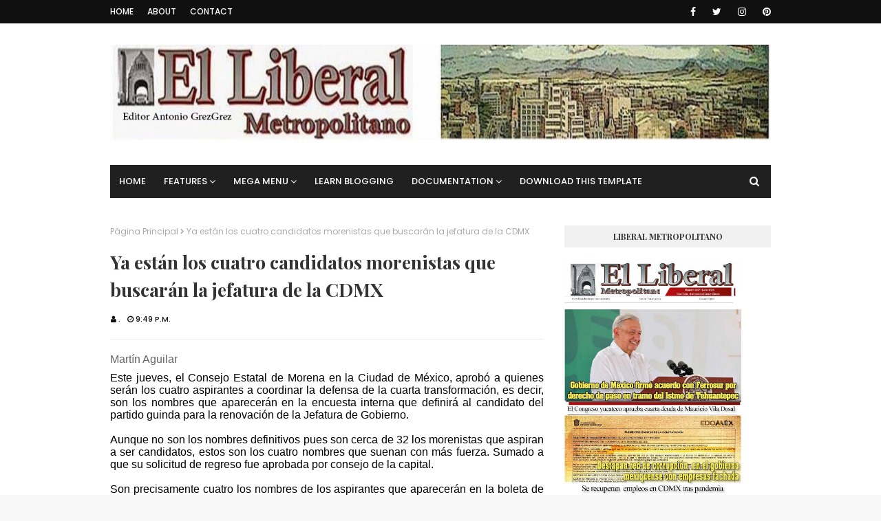

--- FILE ---
content_type: text/javascript; charset=UTF-8
request_url: https://www.liberalmetropolitano.com/feeds/posts/default?alt=json-in-script&max-results=4&callback=jQuery112403822192517730105_1768989519927&_=1768989519928
body_size: 9080
content:
// API callback
jQuery112403822192517730105_1768989519927({"version":"1.0","encoding":"UTF-8","feed":{"xmlns":"http://www.w3.org/2005/Atom","xmlns$openSearch":"http://a9.com/-/spec/opensearchrss/1.0/","xmlns$blogger":"http://schemas.google.com/blogger/2008","xmlns$georss":"http://www.georss.org/georss","xmlns$gd":"http://schemas.google.com/g/2005","xmlns$thr":"http://purl.org/syndication/thread/1.0","id":{"$t":"tag:blogger.com,1999:blog-24675773"},"updated":{"$t":"2026-01-20T23:46:40.774-08:00"},"category":[{"term":"NACIONAL"},{"term":"CIUDAD"},{"term":"ECONOMIA"},{"term":"CRIMINALIDAD"},{"term":"POLICÍA"},{"term":"POLITICA"},{"term":"ECONOMÍA"},{"term":"CORRUPCION"},{"term":"OPINION"},{"term":"EDOMEX"},{"term":"JUSTICIA"},{"term":"PRESIDENCIA"},{"term":"CULTURA ENTRENIMIENTO Y DEPORTES"},{"term":"ELECCIONES"},{"term":"MUNDO"},{"term":"SALUD"},{"term":"DIPLOMATICA"},{"term":"LABORAL"},{"term":"SEGURIDAD"},{"term":"SOFTWARE"},{"term":"ENERGIA"},{"term":"ESTADOS"},{"term":"TRANSPORTE"},{"term":"DERECHOS HUMANOS"},{"term":"EDUCATIVAS"},{"term":"REDES"},{"term":"TELEFONIA"},{"term":"ACCIDENTES"},{"term":"AMBIENTE"},{"term":"COVIS 19"},{"term":"CUAUHTÉMOC"},{"term":"CULTURA ENTRETENIMIENTO Y DEPORTES"},{"term":"GUERRERO"},{"term":"INTERNET"},{"term":"MUJERES"},{"term":"NEGOCIOS"},{"term":"SONORA"},{"term":"TAMAULIPAS"},{"term":"WEB"},{"term":"AVAYA"},{"term":"ECATEPEC"},{"term":"ESPECTACULOS"},{"term":"Epicor"},{"term":"FOTOGRAFIA"},{"term":"INFONAVIT"},{"term":"INFRAESTRUCTURA"},{"term":"INTELI"},{"term":"JALISCO"},{"term":"KRONOS"},{"term":"LEXMARK"},{"term":"MINERÍA"},{"term":"MORENA"},{"term":"OPTIMIZACION"},{"term":"PERIODISTAS"},{"term":"PRI"},{"term":"PUBLICIDAD"},{"term":"PVEM"},{"term":"SAP"},{"term":"SINDICALISMO"},{"term":"TECAMAC"},{"term":"TI"},{"term":"TURISMO"},{"term":"TV"},{"term":"VIVIENDA"},{"term":"XOCHIMILCO"}],"title":{"type":"text","$t":"Liberal Metropolitano"},"subtitle":{"type":"html","$t":""},"link":[{"rel":"http://schemas.google.com/g/2005#feed","type":"application/atom+xml","href":"https:\/\/www.liberalmetropolitano.com\/feeds\/posts\/default"},{"rel":"self","type":"application/atom+xml","href":"https:\/\/www.blogger.com\/feeds\/24675773\/posts\/default?alt=json-in-script\u0026max-results=4"},{"rel":"alternate","type":"text/html","href":"https:\/\/www.liberalmetropolitano.com\/"},{"rel":"hub","href":"http://pubsubhubbub.appspot.com/"},{"rel":"next","type":"application/atom+xml","href":"https:\/\/www.blogger.com\/feeds\/24675773\/posts\/default?alt=json-in-script\u0026start-index=5\u0026max-results=4"}],"author":[{"name":{"$t":"."},"uri":{"$t":"http:\/\/www.blogger.com\/profile\/15928310331817039365"},"email":{"$t":"noreply@blogger.com"},"gd$image":{"rel":"http://schemas.google.com/g/2005#thumbnail","width":"16","height":"16","src":"https:\/\/img1.blogblog.com\/img\/b16-rounded.gif"}}],"generator":{"version":"7.00","uri":"http://www.blogger.com","$t":"Blogger"},"openSearch$totalResults":{"$t":"65530"},"openSearch$startIndex":{"$t":"1"},"openSearch$itemsPerPage":{"$t":"4"},"entry":[{"id":{"$t":"tag:blogger.com,1999:blog-24675773.post-9108870056748677736"},"published":{"$t":"2026-01-20T23:46:00.001-08:00"},"updated":{"$t":"2026-01-20T23:46:36.607-08:00"},"title":{"type":"text","$t":"Vive Latino 2026 apelará a la diversidad musical y de identidades"},"content":{"type":"html","$t":"\u003Cdiv dir=\"ltr\"\u003E\u003Cp class=\"MsoNormal\" style=\"margin:0cm;text-align:justify;line-height:normal;font-size:11pt;font-family:Calibri,sans-serif\"\u003E\u003Cspan style=\"font-size:12pt;font-family:Arial,sans-serif;color:black\"\u003ERebeca  Marín\u003C\/span\u003E\u003C\/p\u003E    \u003Cp class=\"MsoNormal\" style=\"margin:0cm;text-align:justify;line-height:normal;font-size:11pt;font-family:Calibri,sans-serif\"\u003E\u003Cspan style=\"font-size:12pt;font-family:Arial,sans-serif;color:black\"\u003E \u003C\/span\u003E\u003C\/p\u003E    \u003Cp class=\"MsoNormal\" style=\"margin:0cm;text-align:justify;line-height:normal;font-size:11pt;font-family:Calibri,sans-serif\"\u003E\u003Cspan style=\"font-size:12pt;font-family:Arial,sans-serif;color:black\"\u003EHip hop,  regional mexicano, ska, pop, rock urbano. Todos esos géneros y a sus  comunidades ha sabido conjuntar el Vive Latino, con sus respectivas  resistencias, reclamos, gritos y abucheos que luego se convirtieron de vítores,  ovaciones y grandes bailazos conviviendo no sólo en grado de tolerancia sino de  enriquecimiento mutuo, con bandas de cualquiera de estos géneros subiéndose a  cantar ritmos ajenos que fueron haciendo propios.\u003C\/span\u003E\u003C\/p\u003E    \u003Cp class=\"MsoNormal\" style=\"margin:0cm;text-align:justify;line-height:normal;font-size:11pt;font-family:Calibri,sans-serif\"\u003E\u003Cspan style=\"font-size:12pt;font-family:Arial,sans-serif;color:black\"\u003E \u003C\/span\u003E\u003C\/p\u003E    \u003Cp class=\"MsoNormal\" style=\"margin:0cm;text-align:justify;line-height:normal;font-size:11pt;font-family:Calibri,sans-serif\"\u003E\u003Cspan style=\"font-size:12pt;font-family:Arial,sans-serif;color:black\"\u003EAsí es el  Festival Iberoamericano de Cultura Musical, un clásico ya, que los días 14 y 15  de marzo presentará para su edición 26, de nueva cuenta, una selección  riquísima de agrupaciones provenientes, sobre todo, pero no exclusivamente, de  América Latina y España, como Chetes, Enjambre, Juanes, Lenny Kravitz, Los  Pream, Nacho Vegas, White Lies, Banda Machos, El Combo de Puerto Rico, Fobia,  Los Fabulosos Cadillacs, Moby, Santa Sabina, The Smashing Pumpkins o The Mars  Volta.\u003C\/span\u003E\u003C\/p\u003E    \u003Cp class=\"MsoNormal\" style=\"margin:0cm;text-align:justify;line-height:normal;font-size:11pt;font-family:Calibri,sans-serif\"\u003E\u003Cspan style=\"font-size:12pt;font-family:Arial,sans-serif;color:black\"\u003E \u003C\/span\u003E\u003C\/p\u003E    \u003Cp class=\"MsoNormal\" style=\"margin:0cm;text-align:justify;line-height:normal;font-size:11pt;font-family:Calibri,sans-serif\"\u003E\u003Cspan style=\"font-size:12pt;font-family:Arial,sans-serif;color:black\"\u003E\"Hace un  tiempo, me topé con un artículo en el que un funcionario de alto rango europeo  explicaba a manera de receta que cada vez que hubiera algún elemento inestable  en la sociedad, algo que pudiera desbalancear el equilibrio, la recomendación  automática es invertir en cultura. Eso se me quedó muy marcado. Y justo ayer,  en el ensayo, me di cuenta de que afortunadamente el Vive Latino ha tenido esa  constante (…) Inviertan su tiempo y sus recursos en cultura, escuchen música,  vayan a conciertos, vean películas, lean libros. Ése es el mejor remedio contra  la sinrazón que por momentos estamos observando en el mundo\", expresó Jordi  Puig, fundador de este festival, para dar pie a la presentación de unos 20  músicos de las agrupaciones invitada de la edición.\u003C\/span\u003E\u003C\/p\u003E    \u003Cp class=\"MsoNormal\" style=\"margin:0cm;text-align:justify;line-height:normal;font-size:11pt;font-family:Calibri,sans-serif\"\u003E\u003Cspan style=\"font-size:12pt;font-family:Arial,sans-serif;color:black\"\u003E \u003C\/span\u003E\u003C\/p\u003E    \u003Cp class=\"MsoNormal\" style=\"margin:0cm;text-align:justify;line-height:normal;font-size:11pt;font-family:Calibri,sans-serif\"\u003E\u003Cspan style=\"font-size:12pt;font-family:Arial,sans-serif;color:black\"\u003EY es que  este encuentro no solamente ha sido pionero de los festivales musicales en la  Ciudad de México sino que ha impulsado para deleite sus asistentes a proyectos  culturales como una carpa de cine, librerías con la presencia de autores de  primer orden, instalaciones de arte sonoro o una carpa de cultura sonidera. Con  esta lógica, este año el Vive Latino ofrecerá al público funciones de Lucha  Libre, un escenario de stand up comedy y un mercadito de objetos relacionados  con la música, entre otros atractivos.\u003C\/span\u003E\u003C\/p\u003E    \u003Cp class=\"MsoNormal\" style=\"margin:0cm;text-align:justify;line-height:normal;font-size:11pt;font-family:Calibri,sans-serif\"\u003E\u003Cspan style=\"font-size:12pt;font-family:Arial,sans-serif;color:black\"\u003E \u003C\/span\u003E\u003C\/p\u003E    \u003Cp class=\"MsoNormal\" style=\"margin:0cm;text-align:justify;line-height:normal;font-size:11pt;font-family:Calibri,sans-serif\"\u003E\u003Cspan style=\"font-size:12pt;font-family:Arial,sans-serif;color:black\"\u003EEl evento  de este martes en el Teatro Metropólitan fue el arranque de las actividades del  Vive Latino, fue momento para que la música comenzara a sonar. Hubo dos breves  presentaciones para abrir boca, una del dúo Malcriada, banda joven que fusiona  música electrónica con punk, y de la agrupación española de rock alternativo  Alcalá Norte.\u003C\/span\u003E\u003C\/p\u003E    \u003Cp class=\"MsoNormal\" style=\"margin:0cm;text-align:justify;line-height:normal;font-size:11pt;font-family:Calibri,sans-serif\"\u003E\u003Cspan style=\"font-size:12pt;font-family:Arial,sans-serif;color:black\"\u003E \u003C\/span\u003E\u003C\/p\u003E    \u003Cp class=\"MsoNormal\" style=\"margin:0cm;text-align:justify;line-height:normal;font-size:11pt;font-family:Calibri,sans-serif\"\u003E\u003Cspan style=\"font-size:12pt;font-family:Arial,sans-serif;color:black\"\u003EPero además  de eso, hubo enlaces con músicos de bandas internacionales, quienes expresaron  sus ganas de ponerse a disposición del público tan vasto que todos los años  colma el Autódromo Hermanos Rodríguez.\u003C\/span\u003E\u003C\/p\u003E    \u003Cp class=\"MsoNormal\" style=\"margin:0cm;text-align:justify;line-height:normal;font-size:11pt;font-family:Calibri,sans-serif\"\u003E\u003Cspan style=\"font-size:12pt;font-family:Arial,sans-serif;color:black\"\u003E \u003C\/span\u003E\u003C\/p\u003E    \u003Cp class=\"MsoNormal\" style=\"margin:0cm;text-align:justify;line-height:normal;font-size:11pt;font-family:Calibri,sans-serif\"\u003E\u003Cspan style=\"font-size:12pt;font-family:Arial,sans-serif;color:black\"\u003EUno de  ellos fue el guitarrista y cantante Tom Morello, integrante de Rage Against the  Machine y Audioslave, quien este año presentará su nuevo proyecto musical y  quien declaró:\u003C\/span\u003E\u003C\/p\u003E    \u003Cp class=\"MsoNormal\" style=\"margin:0cm;text-align:justify;line-height:normal;font-size:11pt;font-family:Calibri,sans-serif\"\u003E\u003Cspan style=\"font-size:12pt;font-family:Arial,sans-serif;color:black\"\u003E \u003C\/span\u003E\u003C\/p\u003E    \u003Cp class=\"MsoNormal\" style=\"margin:0cm;text-align:justify;line-height:normal;font-size:11pt;font-family:Calibri,sans-serif\"\u003E\u003Cspan style=\"font-size:12pt;font-family:Arial,sans-serif;color:black\"\u003E\"He tenido  algunas de mis mejores presentaciones en México y estoy deseando tener un gran  show más en la lista. Este es un festival que no solamente mantiene vivo al  rock and roll sino que prueba su relevancia como género en pleno 2026\".\u003C\/span\u003E\u003C\/p\u003E    \u003Cp class=\"MsoNormal\" style=\"margin:0cm;text-align:justify;line-height:normal;font-size:11pt;font-family:Calibri,sans-serif\"\u003E\u003Cspan style=\"font-size:12pt;font-family:Arial,sans-serif;color:black\"\u003E \u003C\/span\u003E\u003C\/p\u003E    \u003Cp class=\"MsoNormal\" style=\"margin:0cm;text-align:justify;line-height:normal;font-size:11pt;font-family:Calibri,sans-serif\"\u003E\u003Cspan style=\"font-size:12pt;font-family:Arial,sans-serif;color:black\"\u003ELo propio  hizo B-Real, integrante de Cypress Hill, una de las primeras agrupaciones en  tener éxito con la fusión de hip hop y ritmos latinos en Estados Unidos y, por  ello, en recibir múltiples discos de platino. El músico aprovechó la ocasión  para manifestarse sobre la situación de intolerancia frente a las comunidades  inmigrantes en Estados Unidos.\u003C\/span\u003E\u003C\/p\u003E    \u003Cp class=\"MsoNormal\" style=\"margin:0cm;text-align:justify;line-height:normal;font-size:11pt;font-family:Calibri,sans-serif\"\u003E\u003Cspan style=\"font-size:12pt;font-family:Arial,sans-serif;color:black\"\u003E \u003C\/span\u003E\u003C\/p\u003E    \u003Cp class=\"MsoNormal\" style=\"margin:0cm;text-align:justify;line-height:normal;font-size:11pt;font-family:Calibri,sans-serif\"\u003E\u003Cspan style=\"font-size:12pt;font-family:Arial,sans-serif;color:black\"\u003E\"La música  mexicana es uno de los frentes de su cultura. Nosotros crecimos con las  historias que cuenta la música mexicana y eso nos ayudó a ser más libres sobre  lo que queríamos hacer con nuestra música. La mayoría de nosotros desciende de  familias inmigrantes que se abrieron camino hacia y en Estados Unidos y se  convirtieron en parte de la sociedad. Éste es un país de inmigrantes y  necesitamos luchar por ellos, tenemos que levantar la voz siempre que sea  necesario\".\u003C\/span\u003E\u003C\/p\u003E    \u003Cp class=\"MsoNormal\" style=\"margin:0cm;text-align:justify;line-height:normal;font-size:11pt;font-family:Calibri,sans-serif\"\u003E\u003Cspan style=\"font-size:12pt;font-family:Arial,sans-serif;color:black\"\u003E \u003C\/span\u003E\u003C\/p\u003E    \u003Cp class=\"MsoNormal\" style=\"margin:0cm;text-align:justify;line-height:normal;font-size:11pt;font-family:Calibri,sans-serif\"\u003E\u003Cspan style=\"font-size:12pt;font-family:Arial,sans-serif;color:black\"\u003ETambién  habló Lenny Kravitz, vía remota, y expresó su amor por este país. \"La relación  con México es inmensa, es uno de mis lugares favoritos para estar y para tocar  en el mudo. La calidez, el amor y la lealtad que he recibido desde el principio  de mi carrera ha sido una referencia en mi carrera. Por eso, volver a México y  tocar en este festival será un honor\".\u003C\/span\u003E\u003C\/p\u003E    \u003Cp class=\"MsoNormal\" style=\"margin:0cm;text-align:justify;line-height:normal;font-size:11pt;font-family:Calibri,sans-serif\"\u003E\u003Cspan style=\"font-size:12pt;font-family:Arial,sans-serif;color:black\"\u003E \u003C\/span\u003E\u003C\/p\u003E    \u003Cp class=\"MsoNormal\" style=\"margin:0cm;text-align:justify;line-height:normal;font-size:11pt;font-family:Calibri,sans-serif\"\u003E\u003Cspan style=\"font-size:12pt;font-family:Arial,sans-serif;color:black\"\u003EUna de las  bandas que integran este festival es naciente, pero todos sus integrantes son  leyendas del rock mexicano, y el Vive Latino será escenario de su presentación  masiva y la de su nuevo disco ante el público que los ha aclamado por separado.  Se trata de Madreperla, integrada por Cecilia Toussaint, José Manuel Aguilera,  Alfonso André y Federico Fong, quienes este lunes leyeron su manifiesto ante  cientos de periodistas que prácticamente abarrotaron el Teatro Metropólitan  para consignar la presentación de los detalles del Vive Latino.\u003C\/span\u003E\u003C\/p\u003E    \u003Cp class=\"MsoNormal\" style=\"margin:0cm;text-align:justify;line-height:normal;font-size:11pt;font-family:Calibri,sans-serif\"\u003E\u003Cspan style=\"font-size:12pt;font-family:Arial,sans-serif;color:black\"\u003E \u003C\/span\u003E\u003C\/p\u003E    \u003Cp class=\"MsoNormal\" style=\"margin:0cm;text-align:justify;line-height:normal;font-size:11pt;font-family:Calibri,sans-serif\"\u003E\u003Cspan style=\"font-size:12pt;font-family:Arial,sans-serif;color:black\"\u003E\"Madreperla  nace a principios de 2023, cuando los cuatro decidimos dar vida a una idea  acariciada durante largo tiempo. Esta idea implica una consigna que actualmente  parecería inusual, hacer música por el placer de hacerla juntos\", declaró  Toussaint.\u003C\/span\u003E\u003C\/p\u003E    \u003Cp class=\"MsoNormal\" style=\"margin:0cm;text-align:justify;line-height:normal;font-size:11pt;font-family:Calibri,sans-serif\"\u003E\u003Cspan style=\"font-size:12pt;font-family:Arial,sans-serif;color:black\"\u003E \u003C\/span\u003E\u003C\/p\u003E    \u003Cp class=\"MsoNormal\" style=\"margin:0cm;text-align:justify;line-height:normal;font-size:11pt;font-family:Calibri,sans-serif\"\u003E\u003Cspan style=\"font-size:12pt;font-family:Arial,sans-serif;color:black\"\u003EPor otro  lado, entre los detalles de la vastedad de servicios que ofrecerá el Vive  Latino, destaca lo anunciado por Paul Forat, director de Amazon Music, que es  el patrocinador principal del Vive Latino por tercer año consecutivo y el cual  hará streaming de las dos jornadas del encuentro vía Amazon Prime y ha puesto  ya, para acceso de todo el mundo, una playlist musical con las bandas que  participarán.\u003C\/span\u003E\u003C\/p\u003E    \u003Cp class=\"MsoNormal\" style=\"margin:0cm;text-align:justify;line-height:normal;font-size:11pt;font-family:Calibri,sans-serif\"\u003E\u003Cspan style=\"font-size:12pt;font-family:Arial,sans-serif;color:black\"\u003E \u003C\/span\u003E\u003C\/p\u003E    \u003Cp class=\"MsoNormal\" style=\"margin:0cm;text-align:justify;line-height:normal;font-size:11pt;font-family:Calibri,sans-serif\"\u003E\u003Cspan style=\"font-size:12pt;font-family:Arial,sans-serif;color:black\"\u003E\"Se me  quedó muy pegado lo que dijo Jordi sobre invertir en cultura. Nosotros, en  Amazon, creemos mucho en esto. Y este es nuestro pequeño granito de arena en el  esfuerzo de conectar a los artistas con su público\", declaró Forat.\u003C\/span\u003E\u003Cspan style=\"font-size:11pt\"\u003E \u003C\/span\u003E\u003C\/p\u003E\u003Ca href=\"https:\/\/blogger.googleusercontent.com\/img\/a\/AVvXsEitidoVtmv7In2IqE_V9ybMPUp4B-DapKOe39ALdUvbddVxMUG0wg-0WOy73moCro9Y08HzW7iPkDNk4zu7ca3Qr3TeY-zg4YBAcyD2Flho28XXCixs_HEjnbUXtmzpPKizmf9ywM70cMtCKel7wETZs0aWeozthJgOmbuMBMuwDhwYD8M8h-sCyg\"\u003E\u003Cimg src=\"https:\/\/blogger.googleusercontent.com\/img\/a\/AVvXsEitidoVtmv7In2IqE_V9ybMPUp4B-DapKOe39ALdUvbddVxMUG0wg-0WOy73moCro9Y08HzW7iPkDNk4zu7ca3Qr3TeY-zg4YBAcyD2Flho28XXCixs_HEjnbUXtmzpPKizmf9ywM70cMtCKel7wETZs0aWeozthJgOmbuMBMuwDhwYD8M8h-sCyg=s320\"  border=\"0\" alt=\"\" id=\"BLOGGER_PHOTO_ID_7597718117909997746\" \/\u003E\u003C\/a\u003E\u003Cbr\u003E\u003C\/div\u003E  "},"link":[{"rel":"replies","type":"application/atom+xml","href":"https:\/\/www.liberalmetropolitano.com\/feeds\/9108870056748677736\/comments\/default","title":"Comentarios de la entrada"},{"rel":"replies","type":"text/html","href":"https:\/\/www.blogger.com\/comment\/fullpage\/post\/24675773\/9108870056748677736","title":"0 Comentarios"},{"rel":"edit","type":"application/atom+xml","href":"https:\/\/www.blogger.com\/feeds\/24675773\/posts\/default\/9108870056748677736"},{"rel":"self","type":"application/atom+xml","href":"https:\/\/www.blogger.com\/feeds\/24675773\/posts\/default\/9108870056748677736"},{"rel":"alternate","type":"text/html","href":"https:\/\/www.liberalmetropolitano.com\/2026\/01\/vive-latino-2026-apelara-la-diversidad.html","title":"Vive Latino 2026 apelará a la diversidad musical y de identidades"}],"author":[{"name":{"$t":"."},"uri":{"$t":"http:\/\/www.blogger.com\/profile\/15928310331817039365"},"email":{"$t":"noreply@blogger.com"},"gd$image":{"rel":"http://schemas.google.com/g/2005#thumbnail","width":"16","height":"16","src":"https:\/\/img1.blogblog.com\/img\/b16-rounded.gif"}}],"media$thumbnail":{"xmlns$media":"http://search.yahoo.com/mrss/","url":"https:\/\/blogger.googleusercontent.com\/img\/a\/AVvXsEitidoVtmv7In2IqE_V9ybMPUp4B-DapKOe39ALdUvbddVxMUG0wg-0WOy73moCro9Y08HzW7iPkDNk4zu7ca3Qr3TeY-zg4YBAcyD2Flho28XXCixs_HEjnbUXtmzpPKizmf9ywM70cMtCKel7wETZs0aWeozthJgOmbuMBMuwDhwYD8M8h-sCyg=s72-c","height":"72","width":"72"},"thr$total":{"$t":"0"}},{"id":{"$t":"tag:blogger.com,1999:blog-24675773.post-7027407134489972588"},"published":{"$t":"2026-01-20T23:41:00.001-08:00"},"updated":{"$t":"2026-01-20T23:41:35.376-08:00"},"title":{"type":"text","$t":"Invierten más de seis mdp en equipamiento para bomberos de Tlalnepantla"},"content":{"type":"html","$t":"\u003Cdiv dir=\"ltr\"\u003E\u003Cp class=\"MsoNormal\" style=\"margin:0cm;text-align:justify;line-height:normal;font-size:11pt;font-family:Calibri,sans-serif\"\u003E\u003Cspan style=\"font-size:12pt;font-family:Arial,sans-serif;color:black\"\u003ERebeca  Marín\u003C\/span\u003E\u003C\/p\u003E    \u003Cp class=\"MsoNormal\" style=\"margin:0cm;text-align:justify;line-height:normal;font-size:11pt;font-family:Calibri,sans-serif\"\u003E\u003Cspan style=\"font-size:12pt;font-family:Arial,sans-serif;color:black\"\u003E \u003C\/span\u003E\u003C\/p\u003E    \u003Cp class=\"MsoNormal\" style=\"margin:0cm;text-align:justify;line-height:normal;font-size:11pt;font-family:Calibri,sans-serif\"\u003E\u003Cspan style=\"font-size:12pt;font-family:Arial,sans-serif;color:black\"\u003EDurante la  entrega de 137 uniformes de protección contra incendios y 167 para lluvia, el  presidente municipal Raciel Pérez Cruz, reafirmó su compromiso con la seguridad  y la protección civil.  Dijo, que estos  nuevos uniformes cubren los estándares más altos de calidad para los  integrantes del Heroico Cuerpo de Bomberos y Protección Civil.\u003C\/span\u003E\u003C\/p\u003E    \u003Cp class=\"MsoNormal\" style=\"margin:0cm;text-align:justify;line-height:normal;font-size:11pt;font-family:Calibri,sans-serif\"\u003E\u003Cspan style=\"font-size:12pt;font-family:Arial,sans-serif;color:black\"\u003E \u003C\/span\u003E\u003C\/p\u003E    \u003Cp class=\"MsoNormal\" style=\"margin:0cm;text-align:justify;line-height:normal;font-size:11pt;font-family:Calibri,sans-serif\"\u003E\u003Cspan style=\"font-size:12pt;font-family:Arial,sans-serif;color:black\"\u003EPérez Cruz  informó que esta acción forma parte de una estrategia integral para dignificar  la labor de quienes diariamente arriesgan su vida por la ciudadanía, asegurando  que cuenten con el equipo necesario para desempeñar sus funciones con los más  altos estándares de seguridad.\u003C\/span\u003E\u003C\/p\u003E    \u003Cp class=\"MsoNormal\" style=\"margin:0cm;text-align:justify;line-height:normal;font-size:11pt;font-family:Calibri,sans-serif\"\u003E\u003Cspan style=\"font-size:12pt;font-family:Arial,sans-serif;color:black\"\u003E \u003C\/span\u003E\u003C\/p\u003E    \u003Cp class=\"MsoNormal\" style=\"margin:0cm;text-align:justify;line-height:normal;font-size:11pt;font-family:Calibri,sans-serif\"\u003E\u003Cspan style=\"font-size:12pt;font-family:Arial,sans-serif;color:black\"\u003EDurante el  evento, el Alcalde destacó la importancia de esta inversión para la  administración municipal, \"estamos cumpliendo un compromiso con ustedes, con  este cuerpo de bomberos que es orgullo de nuestra ciudad; no se trata solo de  uniformes, sino de reconocer su entrega y garantizar que regresen sanos a casa  después de cada servicio\".\u003C\/span\u003E\u003C\/p\u003E    \u003Cp class=\"MsoNormal\" style=\"margin:0cm;text-align:justify;line-height:normal;font-size:11pt;font-family:Calibri,sans-serif\"\u003E\u003Cspan style=\"font-size:12pt;font-family:Arial,sans-serif;color:black\"\u003E \u003C\/span\u003E\u003C\/p\u003E    \u003Cp class=\"MsoNormal\" style=\"margin:0cm;text-align:justify;line-height:normal;font-size:11pt;font-family:Calibri,sans-serif\"\u003E\u003Cspan style=\"font-size:12pt;font-family:Arial,sans-serif;color:black\"\u003ESubrayó,  que el bienestar de los elementos es una prioridad fundamental en su gestión de  gobierno.\u003C\/span\u003E\u003C\/p\u003E    \u003Cp class=\"MsoNormal\" style=\"margin:0cm;text-align:justify;line-height:normal;font-size:11pt;font-family:Calibri,sans-serif\"\u003E\u003Cspan style=\"font-size:12pt;font-family:Arial,sans-serif;color:black\"\u003E \u003C\/span\u003E\u003C\/p\u003E    \u003Cp class=\"MsoNormal\" style=\"margin:0cm;text-align:justify;line-height:normal;font-size:11pt;font-family:Calibri,sans-serif\"\u003E\u003Cspan style=\"font-size:12pt;font-family:Arial,sans-serif;color:black\"\u003EEl equipo  adquirido para lluvias consta de: guantes; botas de seguridad; cuerdas;  mosquetones ovales; impermeables; pantaloneras impermeables; y arnés con  engranaje.\u003C\/span\u003E\u003C\/p\u003E    \u003Cp class=\"MsoNormal\" style=\"margin:0cm;text-align:justify;line-height:normal;font-size:11pt;font-family:Calibri,sans-serif\"\u003E\u003Cspan style=\"font-size:12pt;font-family:Arial,sans-serif;color:black\"\u003E \u003C\/span\u003E\u003C\/p\u003E    \u003Cp class=\"MsoNormal\" style=\"margin:0cm;text-align:justify;line-height:normal;font-size:11pt;font-family:Calibri,sans-serif\"\u003E\u003Cspan style=\"font-size:12pt;font-family:Arial,sans-serif;color:black\"\u003ERespecto al  equipo de protección contra incendios se adquirieron: chaquetones  profesionales; pantalón; casco; monja para bomberos; y guantes.\u003C\/span\u003E\u003C\/p\u003E    \u003Cp class=\"MsoNormal\" style=\"margin:0cm;text-align:justify;line-height:normal;font-size:11pt;font-family:Calibri,sans-serif\"\u003E\u003Cspan style=\"font-size:12pt;font-family:Arial,sans-serif;color:black\"\u003E \u003C\/span\u003E\u003C\/p\u003E    \u003Cp class=\"MsoNormal\" style=\"margin:0cm;text-align:justify;line-height:normal;font-size:11pt;font-family:Calibri,sans-serif\"\u003E\u003Cspan style=\"font-size:12pt;font-family:Arial,sans-serif;color:black\"\u003EEn su  mensaje, el Presidente Municipal de Tlalnepantla aporta el 12 por ciento del  Producto Interno Bruto del Estado de México y el 1.3 por ciento, del PIB de  todo el país, gracias a la gran actividad económica que se realiza todos los  días en nuestra ciudad, pero también, de ese tamaño es la intensa actividad de  riesgo que implica esta ciudad, y el que ustedes puedan estar siempre en alerta  y con las herramientas necesarias es fundamental\", puntualizó el presidente.\u003C\/span\u003E\u003C\/p\u003E    \u003Cp class=\"MsoNormal\" style=\"margin:0cm;text-align:justify;line-height:normal;font-size:11pt;font-family:Calibri,sans-serif\"\u003E\u003Cspan style=\"font-size:12pt;font-family:Arial,sans-serif;color:black\"\u003E \u003C\/span\u003E\u003C\/p\u003E    \u003Cp class=\"MsoNormal\" style=\"margin:0cm;text-align:justify;line-height:normal;font-size:11pt;font-family:Calibri,sans-serif\"\u003E\u003Cspan style=\"font-size:12pt;font-family:Arial,sans-serif;color:black\"\u003EEl Gobierno  de Tlalnepantla, dijo continuará trabajando en la profesionalización y el  equipamiento constante de sus cuerpos de emergencia para mantenerse a la  vanguardia en materia de Protección Civil.\u003C\/span\u003E\u003Cspan style=\"color:black;font-family:Arial,sans-serif;font-size:12pt\"\u003E \u003C\/span\u003E\u003C\/p\u003E\u003Ca href=\"https:\/\/blogger.googleusercontent.com\/img\/a\/AVvXsEgXBO5NANiic50aDTU8jC9v_eVYskTwKp_D9XrZFy3E8iuQ3CEcNBK8r2ifdx179-OBGBuoaG4eumosBNblOYaAb0-ilAieDBvJFJHcWYZEOZXqBnXiEH-9Ma4kke52yvpZY65HVau08uJF-OYlAt-_UUmXfBmeudQTtluemtQhs454kFM6NSL7cQ\"\u003E\u003Cimg src=\"https:\/\/blogger.googleusercontent.com\/img\/a\/AVvXsEgXBO5NANiic50aDTU8jC9v_eVYskTwKp_D9XrZFy3E8iuQ3CEcNBK8r2ifdx179-OBGBuoaG4eumosBNblOYaAb0-ilAieDBvJFJHcWYZEOZXqBnXiEH-9Ma4kke52yvpZY65HVau08uJF-OYlAt-_UUmXfBmeudQTtluemtQhs454kFM6NSL7cQ=s320\"  border=\"0\" alt=\"\" id=\"BLOGGER_PHOTO_ID_7597716826099401250\" \/\u003E\u003C\/a\u003E\u003Cspan style=\"font-family:Calibri,sans-serif;font-size:11pt;text-align:justify\"\u003E \u003C\/span\u003E\u003Cbr\u003E\u003C\/div\u003E  "},"link":[{"rel":"replies","type":"application/atom+xml","href":"https:\/\/www.liberalmetropolitano.com\/feeds\/7027407134489972588\/comments\/default","title":"Comentarios de la entrada"},{"rel":"replies","type":"text/html","href":"https:\/\/www.blogger.com\/comment\/fullpage\/post\/24675773\/7027407134489972588","title":"0 Comentarios"},{"rel":"edit","type":"application/atom+xml","href":"https:\/\/www.blogger.com\/feeds\/24675773\/posts\/default\/7027407134489972588"},{"rel":"self","type":"application/atom+xml","href":"https:\/\/www.blogger.com\/feeds\/24675773\/posts\/default\/7027407134489972588"},{"rel":"alternate","type":"text/html","href":"https:\/\/www.liberalmetropolitano.com\/2026\/01\/invierten-mas-de-seis-mdp-en.html","title":"Invierten más de seis mdp en equipamiento para bomberos de Tlalnepantla"}],"author":[{"name":{"$t":"."},"uri":{"$t":"http:\/\/www.blogger.com\/profile\/15928310331817039365"},"email":{"$t":"noreply@blogger.com"},"gd$image":{"rel":"http://schemas.google.com/g/2005#thumbnail","width":"16","height":"16","src":"https:\/\/img1.blogblog.com\/img\/b16-rounded.gif"}}],"media$thumbnail":{"xmlns$media":"http://search.yahoo.com/mrss/","url":"https:\/\/blogger.googleusercontent.com\/img\/a\/AVvXsEgXBO5NANiic50aDTU8jC9v_eVYskTwKp_D9XrZFy3E8iuQ3CEcNBK8r2ifdx179-OBGBuoaG4eumosBNblOYaAb0-ilAieDBvJFJHcWYZEOZXqBnXiEH-9Ma4kke52yvpZY65HVau08uJF-OYlAt-_UUmXfBmeudQTtluemtQhs454kFM6NSL7cQ=s72-c","height":"72","width":"72"},"thr$total":{"$t":"0"}},{"id":{"$t":"tag:blogger.com,1999:blog-24675773.post-8752341495272373802"},"published":{"$t":"2026-01-20T23:38:00.001-08:00"},"updated":{"$t":"2026-01-20T23:38:32.921-08:00"},"title":{"type":"text","$t":"Pequeños empresarios rechazan kioskos en la Alameda Central"},"content":{"type":"html","$t":"\u003Cdiv dir=\"ltr\"\u003E\u003Cp class=\"MsoNormal\" style=\"margin:0cm;text-align:justify;line-height:normal;font-size:11pt;font-family:Calibri,sans-serif\"\u003E\u003Cspan style=\"font-size:12pt;font-family:Arial,sans-serif;color:black\"\u003ERebeca  Marín\u003C\/span\u003E\u003C\/p\u003E    \u003Cp class=\"MsoNormal\" style=\"margin:0cm;text-align:justify;line-height:normal;font-size:11pt;font-family:Calibri,sans-serif\"\u003E\u003Cspan style=\"font-size:12pt;font-family:Arial,sans-serif;color:black\"\u003E \u003C\/span\u003E\u003C\/p\u003E    \u003Cp class=\"MsoNormal\" style=\"margin:0cm;text-align:justify;line-height:normal;font-size:11pt;font-family:Calibri,sans-serif\"\u003E\u003Cspan style=\"font-size:12pt;font-family:Arial,sans-serif;color:black\"\u003EEl  presidente del Consejo para el Desarrollo del Comercio en Pequeño y la Empresa  Familiar (ConComercioPequeño), Gerardo Cleto López, señaló que no es viable la  colocación de kioscos en la Alameda Central, porque las autoridades capitalinas  estarían cediendo el espacio público.\u003C\/span\u003E\u003C\/p\u003E    \u003Cp class=\"MsoNormal\" style=\"margin:0cm;text-align:justify;line-height:normal;font-size:11pt;font-family:Calibri,sans-serif\"\u003E\u003Cspan style=\"font-size:12pt;font-family:Arial,sans-serif;color:black\"\u003E \u003C\/span\u003E\u003C\/p\u003E    \u003Cp class=\"MsoNormal\" style=\"margin:0cm;text-align:justify;line-height:normal;font-size:11pt;font-family:Calibri,sans-serif\"\u003E\u003Cspan style=\"font-size:12pt;font-family:Arial,sans-serif;color:black\"\u003ESe  pronunció a favor de que se libere la Alameda Central, el corredor peatonal de  Madero, y las calles 16 de Septiembre, así como la plaza Pino Suárez por  mencionar algunas.\u003C\/span\u003E\u003C\/p\u003E    \u003Cp class=\"MsoNormal\" style=\"margin:0cm;text-align:justify;line-height:normal;font-size:11pt;font-family:Calibri,sans-serif\"\u003E\u003Cspan style=\"font-size:12pt;font-family:Arial,sans-serif;color:black\"\u003E \u003C\/span\u003E\u003C\/p\u003E    \u003Cp class=\"MsoNormal\" style=\"margin:0cm;text-align:justify;line-height:normal;font-size:11pt;font-family:Calibri,sans-serif\"\u003E\u003Cspan style=\"font-size:12pt;font-family:Arial,sans-serif;color:black\"\u003EEstimó que  durante la temporada decembrina en las 16 demarcaciones de la Ciudad de México  el número de vendedores en la vía pública alcanza alrededor de un millón y  medio.\u003C\/span\u003E\u003C\/p\u003E    \u003Cp class=\"MsoNormal\" style=\"margin:0cm;text-align:justify;line-height:normal;font-size:11pt;font-family:Calibri,sans-serif\"\u003E\u003Cspan style=\"font-size:12pt;font-family:Arial,sans-serif;color:black\"\u003E \u003C\/span\u003E\u003C\/p\u003E    \u003Cp class=\"MsoNormal\" style=\"margin:0cm;text-align:justify;line-height:normal;font-size:11pt;font-family:Calibri,sans-serif\"\u003E\u003Cspan style=\"font-size:12pt;font-family:Arial,sans-serif;color:black\"\u003EEn  entrevista señaló que hasta el momento las autoridades capitalinas no han  tenido acercamiento con el comercio en pequeño, por lo que consideró que  debería atender a los empresarios que generan empleos. \u003C\/span\u003E\u003C\/p\u003E    \u003Cp class=\"MsoNormal\" style=\"margin:0cm;text-align:justify;line-height:normal;font-size:11pt;font-family:Calibri,sans-serif\"\u003E\u003Cspan style=\"font-size:12pt;font-family:Arial,sans-serif;color:black\"\u003E \u003C\/span\u003E\u003C\/p\u003E    \u003Cp class=\"MsoNormal\" style=\"margin:0cm;text-align:justify;line-height:normal;font-size:11pt;font-family:Calibri,sans-serif\"\u003E\u003Cspan style=\"font-size:12pt;font-family:Arial,sans-serif;color:black\"\u003EPor su  parte, la diputada y líder de comerciantes, Diana Sánchez Barrios, vio con  buenos ojos la propuesta que analiza el gobierno de la ciudad de México para  colocar kioscos en la Alameda Central. En entrevista, mencionó que podrían  darse espacios a personas de la tercera edad o con alguna discapacidad para que  ocupen, en su caso,  esos lugares\u003C\/span\u003E\u003C\/p\u003E    \u003Cp class=\"MsoNormal\" style=\"margin:0cm;text-align:justify;line-height:normal;font-size:11pt;font-family:Calibri,sans-serif\"\u003E\u003Cspan style=\"font-size:12pt;font-family:Arial,sans-serif;color:black\"\u003E \u003C\/span\u003E\u003C\/p\u003E    \u003Cp class=\"MsoNormal\" style=\"margin:0cm;text-align:justify;line-height:normal;font-size:11pt;font-family:Calibri,sans-serif\"\u003E\u003Cspan style=\"font-size:12pt;font-family:Arial,sans-serif;color:black\"\u003ELa  instalación de kioscos se plantea como una opción de acotamiento del comercio.  Cervantes Godoy indicó que esta medida permitiría que la actividad no se  desborde «en todos lados, como en los pasillos y las jardineras».\u003C\/span\u003E\u003C\/p\u003E    \u003Cp class=\"MsoNormal\" style=\"margin:0cm;text-align:justify;line-height:normal;font-size:11pt;font-family:Calibri,sans-serif\"\u003E\u003Cspan style=\"font-size:12pt;font-family:Arial,sans-serif;color:black\"\u003E \u003C\/span\u003E\u003C\/p\u003E    \u003Cp class=\"MsoNormal\" style=\"margin:0cm;text-align:justify;line-height:normal;font-size:11pt;font-family:Calibri,sans-serif\"\u003E\u003Cspan style=\"font-size:12pt;font-family:Arial,sans-serif;color:black\"\u003EA título  personal, Cervantes Godoy comentó que lo idóneo sería permitir la instalación  «al mínimo» del comercio en la Alameda Central. Sugirió que la cifra ideal de  vendedores podría oscilar entre 26 y 40, un número que coincide con registros  de hace varios años.\u003C\/span\u003E\u003C\/p\u003E    \u003Cp class=\"MsoNormal\" style=\"margin:0cm;text-align:justify;line-height:normal;font-size:11pt;font-family:Calibri,sans-serif\"\u003E\u003Cspan style=\"font-size:12pt;font-family:Arial,sans-serif;color:black\"\u003E \u003C\/span\u003E\u003C\/p\u003E    \u003Cp class=\"MsoNormal\" style=\"margin:0cm;text-align:justify;line-height:normal;font-size:11pt;font-family:Calibri,sans-serif\"\u003E\u003Cspan style=\"font-size:12pt;font-family:Arial,sans-serif;color:black\"\u003EEste rango  contrasta fuertemente con la situación reciente. En noviembre pasado, las  autoridades estimaron que el ambulantaje en la Alameda Central había llegado a  150 puestos. La situación escaló durante la temporada navideña, cuando el  comercio se desbordó: se observó mercancía de todo tipo colocada directamente  en el piso y decenas de carros dedicados a la venta de frituras, tacos, hot  dogs, elotes y aguas frescas.\u003C\/span\u003E\u003C\/p\u003E    \u003Cp class=\"MsoNormal\" style=\"margin:0cm;text-align:justify;line-height:normal;font-size:11pt;font-family:Calibri,sans-serif\"\u003E\u003Cspan style=\"font-size:12pt;font-family:Arial,sans-serif;color:black\"\u003E \u003C\/span\u003E\u003C\/p\u003E    \u003Cp class=\"MsoNormal\" style=\"margin:0cm;text-align:justify;line-height:normal;font-size:11pt;font-family:Calibri,sans-serif\"\u003E\u003Cspan style=\"font-size:12pt;font-family:Arial,sans-serif;color:black\"\u003ECervantes  Godoy expuso que la reubicación del comercio informal es especialmente clave  debido a la inminente puesta en marcha de las dos rutas del Centrobús, las  cuales podrían comenzar a operar en los últimos días de febrero.\u003C\/span\u003E\u003C\/p\u003E    \u003Cp class=\"MsoNormal\" style=\"margin:0cm;text-align:justify;line-height:normal;font-size:11pt;font-family:Calibri,sans-serif\"\u003E\u003Cspan style=\"font-size:12pt;font-family:Arial,sans-serif;color:black\"\u003E \u003C\/span\u003E\u003C\/p\u003E    \u003Cp class=\"MsoNormal\" style=\"margin:0cm;text-align:justify;line-height:normal;font-size:11pt;font-family:Calibri,sans-serif\"\u003E\u003Cspan style=\"font-size:12pt;font-family:Arial,sans-serif;color:black\"\u003ELa  operación del Centrobús no es compatible con la presencia actual del comercio  ambulante en avenidas clave, especialmente en Circunvalación e Hidalgo, así  como en calles como Donceles, República de Venezuela, República de Uruguay,  República de El Salvador y Eje Central Lázaro Cárdenas.\u003C\/span\u003E\u003C\/p\u003E    \u003Cp class=\"MsoNormal\" style=\"margin:0cm;text-align:justify;line-height:normal;font-size:11pt;font-family:Calibri,sans-serif\"\u003E\u003Cspan style=\"font-size:12pt;font-family:Arial,sans-serif;color:black\"\u003E \u003C\/span\u003E\u003C\/p\u003E    \u003Cp class=\"MsoNormal\" style=\"margin:0cm;text-align:justify;line-height:normal;font-size:11pt;font-family:Calibri,sans-serif\"\u003E\u003Cspan style=\"font-size:12pt;font-family:Arial,sans-serif;color:black\"\u003ELas  autoridades mantienen mesas de diálogo con los vendedores para gestionar este  reordenamiento. El coordinador de la ACH enfatizó que no se trata solo de  «quitarlos», sino de dar opciones y reubicarlos en otros espacios, incluyendo  posibles predios.\u003C\/span\u003E\u003Cspan style=\"color:black;font-family:Arial,sans-serif;font-size:12pt\"\u003E \u003C\/span\u003E\u003C\/p\u003E\u003Ca href=\"https:\/\/blogger.googleusercontent.com\/img\/a\/AVvXsEg_JEZ8o42sbBGpkenift-6_ewszCQFjuAFy1VAFiB8ViRyoI_KcUBnbu0z8MjG_WajYqnJyeDIM7ogEDfisPtu3arlA8rHp4Zrjs0PTvHZ6Mos3c2z9zmdvXUscrwF0jPmNtIpN19rQe_LQinom2DuTE9CQ2UJUSSG16XyBk9b1LKOTMrk_5kqQA\"\u003E\u003Cimg src=\"https:\/\/blogger.googleusercontent.com\/img\/a\/AVvXsEg_JEZ8o42sbBGpkenift-6_ewszCQFjuAFy1VAFiB8ViRyoI_KcUBnbu0z8MjG_WajYqnJyeDIM7ogEDfisPtu3arlA8rHp4Zrjs0PTvHZ6Mos3c2z9zmdvXUscrwF0jPmNtIpN19rQe_LQinom2DuTE9CQ2UJUSSG16XyBk9b1LKOTMrk_5kqQA=s320\"  border=\"0\" alt=\"\" id=\"BLOGGER_PHOTO_ID_7597716042726079362\" \/\u003E\u003C\/a\u003E\u003Cspan style=\"font-family:Calibri,sans-serif;font-size:11pt;text-align:justify\"\u003E \u003C\/span\u003E\u003Cbr\u003E\u003C\/div\u003E  "},"link":[{"rel":"replies","type":"application/atom+xml","href":"https:\/\/www.liberalmetropolitano.com\/feeds\/8752341495272373802\/comments\/default","title":"Comentarios de la entrada"},{"rel":"replies","type":"text/html","href":"https:\/\/www.blogger.com\/comment\/fullpage\/post\/24675773\/8752341495272373802","title":"0 Comentarios"},{"rel":"edit","type":"application/atom+xml","href":"https:\/\/www.blogger.com\/feeds\/24675773\/posts\/default\/8752341495272373802"},{"rel":"self","type":"application/atom+xml","href":"https:\/\/www.blogger.com\/feeds\/24675773\/posts\/default\/8752341495272373802"},{"rel":"alternate","type":"text/html","href":"https:\/\/www.liberalmetropolitano.com\/2026\/01\/pequenos-empresarios-rechazan-kioskos.html","title":"Pequeños empresarios rechazan kioskos en la Alameda Central"}],"author":[{"name":{"$t":"."},"uri":{"$t":"http:\/\/www.blogger.com\/profile\/15928310331817039365"},"email":{"$t":"noreply@blogger.com"},"gd$image":{"rel":"http://schemas.google.com/g/2005#thumbnail","width":"16","height":"16","src":"https:\/\/img1.blogblog.com\/img\/b16-rounded.gif"}}],"media$thumbnail":{"xmlns$media":"http://search.yahoo.com/mrss/","url":"https:\/\/blogger.googleusercontent.com\/img\/a\/AVvXsEg_JEZ8o42sbBGpkenift-6_ewszCQFjuAFy1VAFiB8ViRyoI_KcUBnbu0z8MjG_WajYqnJyeDIM7ogEDfisPtu3arlA8rHp4Zrjs0PTvHZ6Mos3c2z9zmdvXUscrwF0jPmNtIpN19rQe_LQinom2DuTE9CQ2UJUSSG16XyBk9b1LKOTMrk_5kqQA=s72-c","height":"72","width":"72"},"thr$total":{"$t":"0"}},{"id":{"$t":"tag:blogger.com,1999:blog-24675773.post-2105440293117209740"},"published":{"$t":"2026-01-20T23:32:00.001-08:00"},"updated":{"$t":"2026-01-20T23:32:56.011-08:00"},"title":{"type":"text","$t":"Alcalde de Cuajimalpa supervisa obra tras quejas ciudadanas; garantiza buen desarrollo"},"content":{"type":"html","$t":"\u003Cdiv dir=\"ltr\"\u003E\u003Cp class=\"MsoNormal\" style=\"margin:0cm;text-align:justify;line-height:normal;font-size:11pt;font-family:Calibri,sans-serif\"\u003E\u003Cspan style=\"font-size:12pt;font-family:Arial,sans-serif;color:black\"\u003EMartín  Aguilar\u003C\/span\u003E\u003C\/p\u003E    \u003Cp class=\"MsoNormal\" style=\"margin:0cm;text-align:justify;line-height:normal;font-size:11pt;font-family:Calibri,sans-serif\"\u003E\u003Cspan style=\"font-size:12pt;font-family:Arial,sans-serif;color:black\"\u003E \u003C\/span\u003E\u003C\/p\u003E    \u003Cp class=\"MsoNormal\" style=\"margin:0cm;text-align:justify;line-height:normal;font-size:11pt;font-family:Calibri,sans-serif\"\u003E\u003Cspan style=\"font-size:12pt;font-family:Arial,sans-serif;color:black\"\u003EEn  respuesta a las molestias que los trabajos han generado a vecinas, vecinos y  automovilistas, el alcalde de Cuajimalpa, Carlos Orvañanos, acudió a la zona  del bajo puente Honorio Segura para supervisar los avances de una de las obras  de infraestructura vial más relevantes que actualmente se ejecutan en la  demarcación.\u003C\/span\u003E\u003C\/p\u003E    \u003Cp class=\"MsoNormal\" style=\"margin:0cm;text-align:justify;line-height:normal;font-size:11pt;font-family:Calibri,sans-serif\"\u003E\u003Cspan style=\"font-size:12pt;font-family:Arial,sans-serif;color:black\"\u003E \u003C\/span\u003E\u003C\/p\u003E    \u003Cp class=\"MsoNormal\" style=\"margin:0cm;text-align:justify;line-height:normal;font-size:11pt;font-family:Calibri,sans-serif\"\u003E\u003Cspan style=\"font-size:12pt;font-family:Arial,sans-serif;color:black\"\u003EDesde el  lugar, el edil afirmó que mantendrá una supervisión permanente, incluso en  horarios nocturnos, para garantizar que las obras se desarrollen conforme a lo  programado y con la calidad requerida, mensaje que difundió a través de un  video en sus redes sociales para informar directamente a la ciudadanía sobre  los avances y el seguimiento a la obra.\u003C\/span\u003E\u003C\/p\u003E    \u003Cp class=\"MsoNormal\" style=\"margin:0cm;text-align:justify;line-height:normal;font-size:11pt;font-family:Calibri,sans-serif\"\u003E\u003Cspan style=\"font-size:12pt;font-family:Arial,sans-serif;color:black\"\u003E \u003C\/span\u003E\u003C\/p\u003E    \u003Cp class=\"MsoNormal\" style=\"margin:0cm;text-align:justify;line-height:normal;font-size:11pt;font-family:Calibri,sans-serif\"\u003E\u003Cspan style=\"font-size:12pt;font-family:Arial,sans-serif;color:black\"\u003EDurante el  recorrido, Orvañanos explicó que la intervención en Honorio Segura busca  atender un nudo vial histórico que afectaba de manera directa a colonias como  La Navidad, Vista Hermosa y Bosques de las Lomas.\u003C\/span\u003E\u003C\/p\u003E    \u003Cp class=\"MsoNormal\" style=\"margin:0cm;text-align:justify;line-height:normal;font-size:11pt;font-family:Calibri,sans-serif\"\u003E\u003Cspan style=\"font-size:12pt;font-family:Arial,sans-serif;color:black\"\u003E \u003C\/span\u003E\u003C\/p\u003E    \u003Cp class=\"MsoNormal\" style=\"margin:0cm;text-align:justify;line-height:normal;font-size:11pt;font-family:Calibri,sans-serif\"\u003E\u003Cspan style=\"font-size:12pt;font-family:Arial,sans-serif;color:black\"\u003EDetalló que  los trabajos contemplan la sustitución de la carpeta asfáltica por concreto  hidráulico, así como la mejora de radios de giro y adecuaciones en guarniciones  y banquetas, con el objetivo de optimizar la circulación vehicular en la zona.\u003C\/span\u003E\u003C\/p\u003E    \u003Cp class=\"MsoNormal\" style=\"margin:0cm;text-align:justify;line-height:normal;font-size:11pt;font-family:Calibri,sans-serif\"\u003E\u003Cspan style=\"font-size:12pt;font-family:Arial,sans-serif;color:black\"\u003E \u003C\/span\u003E\u003C\/p\u003E    \u003Cp class=\"MsoNormal\" style=\"margin:0cm;text-align:justify;line-height:normal;font-size:11pt;font-family:Calibri,sans-serif\"\u003E\u003Cspan style=\"font-size:12pt;font-family:Arial,sans-serif;color:black\"\u003ETambién  reconoció que la obra ha generado afectaciones temporales, pero subrayó que se  trata de una intervención estratégica orientada a resolver uno de los  principales problemas de Cuajimalpa: la movilidad.\u003C\/span\u003E\u003C\/p\u003E    \u003Cp class=\"MsoNormal\" style=\"margin:0cm;text-align:justify;line-height:normal;font-size:11pt;font-family:Calibri,sans-serif\"\u003E\u003Cspan style=\"font-size:12pt;font-family:Arial,sans-serif;color:black\"\u003E \u003C\/span\u003E\u003C\/p\u003E    \u003Cp class=\"MsoNormal\" style=\"margin:0cm;text-align:justify;line-height:normal;font-size:11pt;font-family:Calibri,sans-serif\"\u003E\u003Cspan style=\"font-size:12pt;font-family:Arial,sans-serif;color:black\"\u003E\"Sabemos  que las afectaciones son temporales, pero esto pretende generar beneficios  permanentes y de largo plazo\", señaló al destacar que el impacto positivo se  reflejará una vez concluidos los trabajos.\u003C\/span\u003E\u003C\/p\u003E    \u003Cp class=\"MsoNormal\" style=\"margin:0cm;text-align:justify;line-height:normal;font-size:11pt;font-family:Calibri,sans-serif\"\u003E\u003Cspan style=\"font-size:12pt;font-family:Arial,sans-serif;color:black\"\u003E \u003C\/span\u003E\u003C\/p\u003E    \u003Cp class=\"MsoNormal\" style=\"margin:0cm;text-align:justify;line-height:normal;font-size:11pt;font-family:Calibri,sans-serif\"\u003E\u003Cspan style=\"font-size:12pt;font-family:Arial,sans-serif;color:black\"\u003EFinalmente,  el alcalde agradeció la paciencia de la ciudadanía y aseguró que su  administración informará de manera puntual sobre los avances tanto de esta obra  como de otros proyectos de infraestructura que se desarrollarán próximamente en  la alcaldía, como parte de una agenda integral para mejorar la calidad de vida  y la conectividad en Cuajimalpa.\u003C\/span\u003E\u003Cspan style=\"font-size:11pt\"\u003E \u003C\/span\u003E\u003C\/p\u003E\u003Ca href=\"https:\/\/blogger.googleusercontent.com\/img\/a\/AVvXsEi8lIAmgm6nUdvtGx2yE86cgfum30M6Euz9aLv7xrITSZcQqk3xVj3iWL9IHQUsoD5jUoLPJ1bt1zNVetz7eGjJC2ZmmPtYm603_lpVulueLWL-pvywkK-SeAJZZSzp8D2M1xeO6I_3jqi3lZtAGfhhvu54z6Nlt69Hwclh_oK4NGFQfp6NZiHqxg\"\u003E\u003Cimg src=\"https:\/\/blogger.googleusercontent.com\/img\/a\/AVvXsEi8lIAmgm6nUdvtGx2yE86cgfum30M6Euz9aLv7xrITSZcQqk3xVj3iWL9IHQUsoD5jUoLPJ1bt1zNVetz7eGjJC2ZmmPtYm603_lpVulueLWL-pvywkK-SeAJZZSzp8D2M1xeO6I_3jqi3lZtAGfhhvu54z6Nlt69Hwclh_oK4NGFQfp6NZiHqxg=s320\"  border=\"0\" alt=\"\" id=\"BLOGGER_PHOTO_ID_7597714596309165682\" \/\u003E\u003C\/a\u003E\u003Cbr\u003E\u003C\/div\u003E  "},"link":[{"rel":"replies","type":"application/atom+xml","href":"https:\/\/www.liberalmetropolitano.com\/feeds\/2105440293117209740\/comments\/default","title":"Comentarios de la entrada"},{"rel":"replies","type":"text/html","href":"https:\/\/www.blogger.com\/comment\/fullpage\/post\/24675773\/2105440293117209740","title":"0 Comentarios"},{"rel":"edit","type":"application/atom+xml","href":"https:\/\/www.blogger.com\/feeds\/24675773\/posts\/default\/2105440293117209740"},{"rel":"self","type":"application/atom+xml","href":"https:\/\/www.blogger.com\/feeds\/24675773\/posts\/default\/2105440293117209740"},{"rel":"alternate","type":"text/html","href":"https:\/\/www.liberalmetropolitano.com\/2026\/01\/alcalde-de-cuajimalpa-supervisa-obra_20.html","title":"Alcalde de Cuajimalpa supervisa obra tras quejas ciudadanas; garantiza buen desarrollo"}],"author":[{"name":{"$t":"."},"uri":{"$t":"http:\/\/www.blogger.com\/profile\/15928310331817039365"},"email":{"$t":"noreply@blogger.com"},"gd$image":{"rel":"http://schemas.google.com/g/2005#thumbnail","width":"16","height":"16","src":"https:\/\/img1.blogblog.com\/img\/b16-rounded.gif"}}],"media$thumbnail":{"xmlns$media":"http://search.yahoo.com/mrss/","url":"https:\/\/blogger.googleusercontent.com\/img\/a\/AVvXsEi8lIAmgm6nUdvtGx2yE86cgfum30M6Euz9aLv7xrITSZcQqk3xVj3iWL9IHQUsoD5jUoLPJ1bt1zNVetz7eGjJC2ZmmPtYm603_lpVulueLWL-pvywkK-SeAJZZSzp8D2M1xeO6I_3jqi3lZtAGfhhvu54z6Nlt69Hwclh_oK4NGFQfp6NZiHqxg=s72-c","height":"72","width":"72"},"thr$total":{"$t":"0"}}]}});

--- FILE ---
content_type: text/javascript; charset=UTF-8
request_url: https://www.liberalmetropolitano.com/feeds/posts/default/-/Sports?orderby=published&alt=json-in-script&callback=mythumb
body_size: 941
content:
// API callback
mythumb({"version":"1.0","encoding":"UTF-8","feed":{"xmlns":"http://www.w3.org/2005/Atom","xmlns$openSearch":"http://a9.com/-/spec/opensearchrss/1.0/","xmlns$blogger":"http://schemas.google.com/blogger/2008","xmlns$georss":"http://www.georss.org/georss","xmlns$gd":"http://schemas.google.com/g/2005","xmlns$thr":"http://purl.org/syndication/thread/1.0","id":{"$t":"tag:blogger.com,1999:blog-24675773"},"updated":{"$t":"2026-01-20T23:46:40.774-08:00"},"category":[{"term":"NACIONAL"},{"term":"CIUDAD"},{"term":"ECONOMIA"},{"term":"CRIMINALIDAD"},{"term":"POLICÍA"},{"term":"POLITICA"},{"term":"ECONOMÍA"},{"term":"CORRUPCION"},{"term":"OPINION"},{"term":"EDOMEX"},{"term":"JUSTICIA"},{"term":"PRESIDENCIA"},{"term":"CULTURA ENTRENIMIENTO Y DEPORTES"},{"term":"ELECCIONES"},{"term":"MUNDO"},{"term":"SALUD"},{"term":"DIPLOMATICA"},{"term":"LABORAL"},{"term":"SEGURIDAD"},{"term":"SOFTWARE"},{"term":"ENERGIA"},{"term":"ESTADOS"},{"term":"TRANSPORTE"},{"term":"DERECHOS HUMANOS"},{"term":"EDUCATIVAS"},{"term":"REDES"},{"term":"TELEFONIA"},{"term":"ACCIDENTES"},{"term":"AMBIENTE"},{"term":"COVIS 19"},{"term":"CUAUHTÉMOC"},{"term":"CULTURA ENTRETENIMIENTO Y DEPORTES"},{"term":"GUERRERO"},{"term":"INTERNET"},{"term":"MUJERES"},{"term":"NEGOCIOS"},{"term":"SONORA"},{"term":"TAMAULIPAS"},{"term":"WEB"},{"term":"AVAYA"},{"term":"ECATEPEC"},{"term":"ESPECTACULOS"},{"term":"Epicor"},{"term":"FOTOGRAFIA"},{"term":"INFONAVIT"},{"term":"INFRAESTRUCTURA"},{"term":"INTELI"},{"term":"JALISCO"},{"term":"KRONOS"},{"term":"LEXMARK"},{"term":"MINERÍA"},{"term":"MORENA"},{"term":"OPTIMIZACION"},{"term":"PERIODISTAS"},{"term":"PRI"},{"term":"PUBLICIDAD"},{"term":"PVEM"},{"term":"SAP"},{"term":"SINDICALISMO"},{"term":"TECAMAC"},{"term":"TI"},{"term":"TURISMO"},{"term":"TV"},{"term":"VIVIENDA"},{"term":"XOCHIMILCO"}],"title":{"type":"text","$t":"Liberal Metropolitano"},"subtitle":{"type":"html","$t":""},"link":[{"rel":"http://schemas.google.com/g/2005#feed","type":"application/atom+xml","href":"https:\/\/www.liberalmetropolitano.com\/feeds\/posts\/default"},{"rel":"self","type":"application/atom+xml","href":"https:\/\/www.blogger.com\/feeds\/24675773\/posts\/default\/-\/Sports?alt=json-in-script\u0026orderby=published"},{"rel":"alternate","type":"text/html","href":"https:\/\/www.liberalmetropolitano.com\/search\/label\/Sports"},{"rel":"hub","href":"http://pubsubhubbub.appspot.com/"}],"author":[{"name":{"$t":"."},"uri":{"$t":"http:\/\/www.blogger.com\/profile\/15928310331817039365"},"email":{"$t":"noreply@blogger.com"},"gd$image":{"rel":"http://schemas.google.com/g/2005#thumbnail","width":"16","height":"16","src":"https:\/\/img1.blogblog.com\/img\/b16-rounded.gif"}}],"generator":{"version":"7.00","uri":"http://www.blogger.com","$t":"Blogger"},"openSearch$totalResults":{"$t":"0"},"openSearch$startIndex":{"$t":"1"},"openSearch$itemsPerPage":{"$t":"25"}}});

--- FILE ---
content_type: text/javascript; charset=UTF-8
request_url: https://www.liberalmetropolitano.com/feeds/posts/default?alt=json-in-script&max-results=3&callback=jQuery112403822192517730105_1768989519933&_=1768989519934
body_size: 7820
content:
// API callback
jQuery112403822192517730105_1768989519933({"version":"1.0","encoding":"UTF-8","feed":{"xmlns":"http://www.w3.org/2005/Atom","xmlns$openSearch":"http://a9.com/-/spec/opensearchrss/1.0/","xmlns$blogger":"http://schemas.google.com/blogger/2008","xmlns$georss":"http://www.georss.org/georss","xmlns$gd":"http://schemas.google.com/g/2005","xmlns$thr":"http://purl.org/syndication/thread/1.0","id":{"$t":"tag:blogger.com,1999:blog-24675773"},"updated":{"$t":"2026-01-20T23:46:40.774-08:00"},"category":[{"term":"NACIONAL"},{"term":"CIUDAD"},{"term":"ECONOMIA"},{"term":"CRIMINALIDAD"},{"term":"POLICÍA"},{"term":"POLITICA"},{"term":"ECONOMÍA"},{"term":"CORRUPCION"},{"term":"OPINION"},{"term":"EDOMEX"},{"term":"JUSTICIA"},{"term":"PRESIDENCIA"},{"term":"CULTURA ENTRENIMIENTO Y DEPORTES"},{"term":"ELECCIONES"},{"term":"MUNDO"},{"term":"SALUD"},{"term":"DIPLOMATICA"},{"term":"LABORAL"},{"term":"SEGURIDAD"},{"term":"SOFTWARE"},{"term":"ENERGIA"},{"term":"ESTADOS"},{"term":"TRANSPORTE"},{"term":"DERECHOS HUMANOS"},{"term":"EDUCATIVAS"},{"term":"REDES"},{"term":"TELEFONIA"},{"term":"ACCIDENTES"},{"term":"AMBIENTE"},{"term":"COVIS 19"},{"term":"CUAUHTÉMOC"},{"term":"CULTURA ENTRETENIMIENTO Y DEPORTES"},{"term":"GUERRERO"},{"term":"INTERNET"},{"term":"MUJERES"},{"term":"NEGOCIOS"},{"term":"SONORA"},{"term":"TAMAULIPAS"},{"term":"WEB"},{"term":"AVAYA"},{"term":"ECATEPEC"},{"term":"ESPECTACULOS"},{"term":"Epicor"},{"term":"FOTOGRAFIA"},{"term":"INFONAVIT"},{"term":"INFRAESTRUCTURA"},{"term":"INTELI"},{"term":"JALISCO"},{"term":"KRONOS"},{"term":"LEXMARK"},{"term":"MINERÍA"},{"term":"MORENA"},{"term":"OPTIMIZACION"},{"term":"PERIODISTAS"},{"term":"PRI"},{"term":"PUBLICIDAD"},{"term":"PVEM"},{"term":"SAP"},{"term":"SINDICALISMO"},{"term":"TECAMAC"},{"term":"TI"},{"term":"TURISMO"},{"term":"TV"},{"term":"VIVIENDA"},{"term":"XOCHIMILCO"}],"title":{"type":"text","$t":"Liberal Metropolitano"},"subtitle":{"type":"html","$t":""},"link":[{"rel":"http://schemas.google.com/g/2005#feed","type":"application/atom+xml","href":"https:\/\/www.liberalmetropolitano.com\/feeds\/posts\/default"},{"rel":"self","type":"application/atom+xml","href":"https:\/\/www.blogger.com\/feeds\/24675773\/posts\/default?alt=json-in-script\u0026max-results=3"},{"rel":"alternate","type":"text/html","href":"https:\/\/www.liberalmetropolitano.com\/"},{"rel":"hub","href":"http://pubsubhubbub.appspot.com/"},{"rel":"next","type":"application/atom+xml","href":"https:\/\/www.blogger.com\/feeds\/24675773\/posts\/default?alt=json-in-script\u0026start-index=4\u0026max-results=3"}],"author":[{"name":{"$t":"."},"uri":{"$t":"http:\/\/www.blogger.com\/profile\/15928310331817039365"},"email":{"$t":"noreply@blogger.com"},"gd$image":{"rel":"http://schemas.google.com/g/2005#thumbnail","width":"16","height":"16","src":"https:\/\/img1.blogblog.com\/img\/b16-rounded.gif"}}],"generator":{"version":"7.00","uri":"http://www.blogger.com","$t":"Blogger"},"openSearch$totalResults":{"$t":"65530"},"openSearch$startIndex":{"$t":"1"},"openSearch$itemsPerPage":{"$t":"3"},"entry":[{"id":{"$t":"tag:blogger.com,1999:blog-24675773.post-9108870056748677736"},"published":{"$t":"2026-01-20T23:46:00.001-08:00"},"updated":{"$t":"2026-01-20T23:46:36.607-08:00"},"title":{"type":"text","$t":"Vive Latino 2026 apelará a la diversidad musical y de identidades"},"content":{"type":"html","$t":"\u003Cdiv dir=\"ltr\"\u003E\u003Cp class=\"MsoNormal\" style=\"margin:0cm;text-align:justify;line-height:normal;font-size:11pt;font-family:Calibri,sans-serif\"\u003E\u003Cspan style=\"font-size:12pt;font-family:Arial,sans-serif;color:black\"\u003ERebeca  Marín\u003C\/span\u003E\u003C\/p\u003E    \u003Cp class=\"MsoNormal\" style=\"margin:0cm;text-align:justify;line-height:normal;font-size:11pt;font-family:Calibri,sans-serif\"\u003E\u003Cspan style=\"font-size:12pt;font-family:Arial,sans-serif;color:black\"\u003E \u003C\/span\u003E\u003C\/p\u003E    \u003Cp class=\"MsoNormal\" style=\"margin:0cm;text-align:justify;line-height:normal;font-size:11pt;font-family:Calibri,sans-serif\"\u003E\u003Cspan style=\"font-size:12pt;font-family:Arial,sans-serif;color:black\"\u003EHip hop,  regional mexicano, ska, pop, rock urbano. Todos esos géneros y a sus  comunidades ha sabido conjuntar el Vive Latino, con sus respectivas  resistencias, reclamos, gritos y abucheos que luego se convirtieron de vítores,  ovaciones y grandes bailazos conviviendo no sólo en grado de tolerancia sino de  enriquecimiento mutuo, con bandas de cualquiera de estos géneros subiéndose a  cantar ritmos ajenos que fueron haciendo propios.\u003C\/span\u003E\u003C\/p\u003E    \u003Cp class=\"MsoNormal\" style=\"margin:0cm;text-align:justify;line-height:normal;font-size:11pt;font-family:Calibri,sans-serif\"\u003E\u003Cspan style=\"font-size:12pt;font-family:Arial,sans-serif;color:black\"\u003E \u003C\/span\u003E\u003C\/p\u003E    \u003Cp class=\"MsoNormal\" style=\"margin:0cm;text-align:justify;line-height:normal;font-size:11pt;font-family:Calibri,sans-serif\"\u003E\u003Cspan style=\"font-size:12pt;font-family:Arial,sans-serif;color:black\"\u003EAsí es el  Festival Iberoamericano de Cultura Musical, un clásico ya, que los días 14 y 15  de marzo presentará para su edición 26, de nueva cuenta, una selección  riquísima de agrupaciones provenientes, sobre todo, pero no exclusivamente, de  América Latina y España, como Chetes, Enjambre, Juanes, Lenny Kravitz, Los  Pream, Nacho Vegas, White Lies, Banda Machos, El Combo de Puerto Rico, Fobia,  Los Fabulosos Cadillacs, Moby, Santa Sabina, The Smashing Pumpkins o The Mars  Volta.\u003C\/span\u003E\u003C\/p\u003E    \u003Cp class=\"MsoNormal\" style=\"margin:0cm;text-align:justify;line-height:normal;font-size:11pt;font-family:Calibri,sans-serif\"\u003E\u003Cspan style=\"font-size:12pt;font-family:Arial,sans-serif;color:black\"\u003E \u003C\/span\u003E\u003C\/p\u003E    \u003Cp class=\"MsoNormal\" style=\"margin:0cm;text-align:justify;line-height:normal;font-size:11pt;font-family:Calibri,sans-serif\"\u003E\u003Cspan style=\"font-size:12pt;font-family:Arial,sans-serif;color:black\"\u003E\"Hace un  tiempo, me topé con un artículo en el que un funcionario de alto rango europeo  explicaba a manera de receta que cada vez que hubiera algún elemento inestable  en la sociedad, algo que pudiera desbalancear el equilibrio, la recomendación  automática es invertir en cultura. Eso se me quedó muy marcado. Y justo ayer,  en el ensayo, me di cuenta de que afortunadamente el Vive Latino ha tenido esa  constante (…) Inviertan su tiempo y sus recursos en cultura, escuchen música,  vayan a conciertos, vean películas, lean libros. Ése es el mejor remedio contra  la sinrazón que por momentos estamos observando en el mundo\", expresó Jordi  Puig, fundador de este festival, para dar pie a la presentación de unos 20  músicos de las agrupaciones invitada de la edición.\u003C\/span\u003E\u003C\/p\u003E    \u003Cp class=\"MsoNormal\" style=\"margin:0cm;text-align:justify;line-height:normal;font-size:11pt;font-family:Calibri,sans-serif\"\u003E\u003Cspan style=\"font-size:12pt;font-family:Arial,sans-serif;color:black\"\u003E \u003C\/span\u003E\u003C\/p\u003E    \u003Cp class=\"MsoNormal\" style=\"margin:0cm;text-align:justify;line-height:normal;font-size:11pt;font-family:Calibri,sans-serif\"\u003E\u003Cspan style=\"font-size:12pt;font-family:Arial,sans-serif;color:black\"\u003EY es que  este encuentro no solamente ha sido pionero de los festivales musicales en la  Ciudad de México sino que ha impulsado para deleite sus asistentes a proyectos  culturales como una carpa de cine, librerías con la presencia de autores de  primer orden, instalaciones de arte sonoro o una carpa de cultura sonidera. Con  esta lógica, este año el Vive Latino ofrecerá al público funciones de Lucha  Libre, un escenario de stand up comedy y un mercadito de objetos relacionados  con la música, entre otros atractivos.\u003C\/span\u003E\u003C\/p\u003E    \u003Cp class=\"MsoNormal\" style=\"margin:0cm;text-align:justify;line-height:normal;font-size:11pt;font-family:Calibri,sans-serif\"\u003E\u003Cspan style=\"font-size:12pt;font-family:Arial,sans-serif;color:black\"\u003E \u003C\/span\u003E\u003C\/p\u003E    \u003Cp class=\"MsoNormal\" style=\"margin:0cm;text-align:justify;line-height:normal;font-size:11pt;font-family:Calibri,sans-serif\"\u003E\u003Cspan style=\"font-size:12pt;font-family:Arial,sans-serif;color:black\"\u003EEl evento  de este martes en el Teatro Metropólitan fue el arranque de las actividades del  Vive Latino, fue momento para que la música comenzara a sonar. Hubo dos breves  presentaciones para abrir boca, una del dúo Malcriada, banda joven que fusiona  música electrónica con punk, y de la agrupación española de rock alternativo  Alcalá Norte.\u003C\/span\u003E\u003C\/p\u003E    \u003Cp class=\"MsoNormal\" style=\"margin:0cm;text-align:justify;line-height:normal;font-size:11pt;font-family:Calibri,sans-serif\"\u003E\u003Cspan style=\"font-size:12pt;font-family:Arial,sans-serif;color:black\"\u003E \u003C\/span\u003E\u003C\/p\u003E    \u003Cp class=\"MsoNormal\" style=\"margin:0cm;text-align:justify;line-height:normal;font-size:11pt;font-family:Calibri,sans-serif\"\u003E\u003Cspan style=\"font-size:12pt;font-family:Arial,sans-serif;color:black\"\u003EPero además  de eso, hubo enlaces con músicos de bandas internacionales, quienes expresaron  sus ganas de ponerse a disposición del público tan vasto que todos los años  colma el Autódromo Hermanos Rodríguez.\u003C\/span\u003E\u003C\/p\u003E    \u003Cp class=\"MsoNormal\" style=\"margin:0cm;text-align:justify;line-height:normal;font-size:11pt;font-family:Calibri,sans-serif\"\u003E\u003Cspan style=\"font-size:12pt;font-family:Arial,sans-serif;color:black\"\u003E \u003C\/span\u003E\u003C\/p\u003E    \u003Cp class=\"MsoNormal\" style=\"margin:0cm;text-align:justify;line-height:normal;font-size:11pt;font-family:Calibri,sans-serif\"\u003E\u003Cspan style=\"font-size:12pt;font-family:Arial,sans-serif;color:black\"\u003EUno de  ellos fue el guitarrista y cantante Tom Morello, integrante de Rage Against the  Machine y Audioslave, quien este año presentará su nuevo proyecto musical y  quien declaró:\u003C\/span\u003E\u003C\/p\u003E    \u003Cp class=\"MsoNormal\" style=\"margin:0cm;text-align:justify;line-height:normal;font-size:11pt;font-family:Calibri,sans-serif\"\u003E\u003Cspan style=\"font-size:12pt;font-family:Arial,sans-serif;color:black\"\u003E \u003C\/span\u003E\u003C\/p\u003E    \u003Cp class=\"MsoNormal\" style=\"margin:0cm;text-align:justify;line-height:normal;font-size:11pt;font-family:Calibri,sans-serif\"\u003E\u003Cspan style=\"font-size:12pt;font-family:Arial,sans-serif;color:black\"\u003E\"He tenido  algunas de mis mejores presentaciones en México y estoy deseando tener un gran  show más en la lista. Este es un festival que no solamente mantiene vivo al  rock and roll sino que prueba su relevancia como género en pleno 2026\".\u003C\/span\u003E\u003C\/p\u003E    \u003Cp class=\"MsoNormal\" style=\"margin:0cm;text-align:justify;line-height:normal;font-size:11pt;font-family:Calibri,sans-serif\"\u003E\u003Cspan style=\"font-size:12pt;font-family:Arial,sans-serif;color:black\"\u003E \u003C\/span\u003E\u003C\/p\u003E    \u003Cp class=\"MsoNormal\" style=\"margin:0cm;text-align:justify;line-height:normal;font-size:11pt;font-family:Calibri,sans-serif\"\u003E\u003Cspan style=\"font-size:12pt;font-family:Arial,sans-serif;color:black\"\u003ELo propio  hizo B-Real, integrante de Cypress Hill, una de las primeras agrupaciones en  tener éxito con la fusión de hip hop y ritmos latinos en Estados Unidos y, por  ello, en recibir múltiples discos de platino. El músico aprovechó la ocasión  para manifestarse sobre la situación de intolerancia frente a las comunidades  inmigrantes en Estados Unidos.\u003C\/span\u003E\u003C\/p\u003E    \u003Cp class=\"MsoNormal\" style=\"margin:0cm;text-align:justify;line-height:normal;font-size:11pt;font-family:Calibri,sans-serif\"\u003E\u003Cspan style=\"font-size:12pt;font-family:Arial,sans-serif;color:black\"\u003E \u003C\/span\u003E\u003C\/p\u003E    \u003Cp class=\"MsoNormal\" style=\"margin:0cm;text-align:justify;line-height:normal;font-size:11pt;font-family:Calibri,sans-serif\"\u003E\u003Cspan style=\"font-size:12pt;font-family:Arial,sans-serif;color:black\"\u003E\"La música  mexicana es uno de los frentes de su cultura. Nosotros crecimos con las  historias que cuenta la música mexicana y eso nos ayudó a ser más libres sobre  lo que queríamos hacer con nuestra música. La mayoría de nosotros desciende de  familias inmigrantes que se abrieron camino hacia y en Estados Unidos y se  convirtieron en parte de la sociedad. Éste es un país de inmigrantes y  necesitamos luchar por ellos, tenemos que levantar la voz siempre que sea  necesario\".\u003C\/span\u003E\u003C\/p\u003E    \u003Cp class=\"MsoNormal\" style=\"margin:0cm;text-align:justify;line-height:normal;font-size:11pt;font-family:Calibri,sans-serif\"\u003E\u003Cspan style=\"font-size:12pt;font-family:Arial,sans-serif;color:black\"\u003E \u003C\/span\u003E\u003C\/p\u003E    \u003Cp class=\"MsoNormal\" style=\"margin:0cm;text-align:justify;line-height:normal;font-size:11pt;font-family:Calibri,sans-serif\"\u003E\u003Cspan style=\"font-size:12pt;font-family:Arial,sans-serif;color:black\"\u003ETambién  habló Lenny Kravitz, vía remota, y expresó su amor por este país. \"La relación  con México es inmensa, es uno de mis lugares favoritos para estar y para tocar  en el mudo. La calidez, el amor y la lealtad que he recibido desde el principio  de mi carrera ha sido una referencia en mi carrera. Por eso, volver a México y  tocar en este festival será un honor\".\u003C\/span\u003E\u003C\/p\u003E    \u003Cp class=\"MsoNormal\" style=\"margin:0cm;text-align:justify;line-height:normal;font-size:11pt;font-family:Calibri,sans-serif\"\u003E\u003Cspan style=\"font-size:12pt;font-family:Arial,sans-serif;color:black\"\u003E \u003C\/span\u003E\u003C\/p\u003E    \u003Cp class=\"MsoNormal\" style=\"margin:0cm;text-align:justify;line-height:normal;font-size:11pt;font-family:Calibri,sans-serif\"\u003E\u003Cspan style=\"font-size:12pt;font-family:Arial,sans-serif;color:black\"\u003EUna de las  bandas que integran este festival es naciente, pero todos sus integrantes son  leyendas del rock mexicano, y el Vive Latino será escenario de su presentación  masiva y la de su nuevo disco ante el público que los ha aclamado por separado.  Se trata de Madreperla, integrada por Cecilia Toussaint, José Manuel Aguilera,  Alfonso André y Federico Fong, quienes este lunes leyeron su manifiesto ante  cientos de periodistas que prácticamente abarrotaron el Teatro Metropólitan  para consignar la presentación de los detalles del Vive Latino.\u003C\/span\u003E\u003C\/p\u003E    \u003Cp class=\"MsoNormal\" style=\"margin:0cm;text-align:justify;line-height:normal;font-size:11pt;font-family:Calibri,sans-serif\"\u003E\u003Cspan style=\"font-size:12pt;font-family:Arial,sans-serif;color:black\"\u003E \u003C\/span\u003E\u003C\/p\u003E    \u003Cp class=\"MsoNormal\" style=\"margin:0cm;text-align:justify;line-height:normal;font-size:11pt;font-family:Calibri,sans-serif\"\u003E\u003Cspan style=\"font-size:12pt;font-family:Arial,sans-serif;color:black\"\u003E\"Madreperla  nace a principios de 2023, cuando los cuatro decidimos dar vida a una idea  acariciada durante largo tiempo. Esta idea implica una consigna que actualmente  parecería inusual, hacer música por el placer de hacerla juntos\", declaró  Toussaint.\u003C\/span\u003E\u003C\/p\u003E    \u003Cp class=\"MsoNormal\" style=\"margin:0cm;text-align:justify;line-height:normal;font-size:11pt;font-family:Calibri,sans-serif\"\u003E\u003Cspan style=\"font-size:12pt;font-family:Arial,sans-serif;color:black\"\u003E \u003C\/span\u003E\u003C\/p\u003E    \u003Cp class=\"MsoNormal\" style=\"margin:0cm;text-align:justify;line-height:normal;font-size:11pt;font-family:Calibri,sans-serif\"\u003E\u003Cspan style=\"font-size:12pt;font-family:Arial,sans-serif;color:black\"\u003EPor otro  lado, entre los detalles de la vastedad de servicios que ofrecerá el Vive  Latino, destaca lo anunciado por Paul Forat, director de Amazon Music, que es  el patrocinador principal del Vive Latino por tercer año consecutivo y el cual  hará streaming de las dos jornadas del encuentro vía Amazon Prime y ha puesto  ya, para acceso de todo el mundo, una playlist musical con las bandas que  participarán.\u003C\/span\u003E\u003C\/p\u003E    \u003Cp class=\"MsoNormal\" style=\"margin:0cm;text-align:justify;line-height:normal;font-size:11pt;font-family:Calibri,sans-serif\"\u003E\u003Cspan style=\"font-size:12pt;font-family:Arial,sans-serif;color:black\"\u003E \u003C\/span\u003E\u003C\/p\u003E    \u003Cp class=\"MsoNormal\" style=\"margin:0cm;text-align:justify;line-height:normal;font-size:11pt;font-family:Calibri,sans-serif\"\u003E\u003Cspan style=\"font-size:12pt;font-family:Arial,sans-serif;color:black\"\u003E\"Se me  quedó muy pegado lo que dijo Jordi sobre invertir en cultura. Nosotros, en  Amazon, creemos mucho en esto. Y este es nuestro pequeño granito de arena en el  esfuerzo de conectar a los artistas con su público\", declaró Forat.\u003C\/span\u003E\u003Cspan style=\"font-size:11pt\"\u003E \u003C\/span\u003E\u003C\/p\u003E\u003Ca href=\"https:\/\/blogger.googleusercontent.com\/img\/a\/AVvXsEitidoVtmv7In2IqE_V9ybMPUp4B-DapKOe39ALdUvbddVxMUG0wg-0WOy73moCro9Y08HzW7iPkDNk4zu7ca3Qr3TeY-zg4YBAcyD2Flho28XXCixs_HEjnbUXtmzpPKizmf9ywM70cMtCKel7wETZs0aWeozthJgOmbuMBMuwDhwYD8M8h-sCyg\"\u003E\u003Cimg src=\"https:\/\/blogger.googleusercontent.com\/img\/a\/AVvXsEitidoVtmv7In2IqE_V9ybMPUp4B-DapKOe39ALdUvbddVxMUG0wg-0WOy73moCro9Y08HzW7iPkDNk4zu7ca3Qr3TeY-zg4YBAcyD2Flho28XXCixs_HEjnbUXtmzpPKizmf9ywM70cMtCKel7wETZs0aWeozthJgOmbuMBMuwDhwYD8M8h-sCyg=s320\"  border=\"0\" alt=\"\" id=\"BLOGGER_PHOTO_ID_7597718117909997746\" \/\u003E\u003C\/a\u003E\u003Cbr\u003E\u003C\/div\u003E  "},"link":[{"rel":"replies","type":"application/atom+xml","href":"https:\/\/www.liberalmetropolitano.com\/feeds\/9108870056748677736\/comments\/default","title":"Comentarios de la entrada"},{"rel":"replies","type":"text/html","href":"https:\/\/www.blogger.com\/comment\/fullpage\/post\/24675773\/9108870056748677736","title":"0 Comentarios"},{"rel":"edit","type":"application/atom+xml","href":"https:\/\/www.blogger.com\/feeds\/24675773\/posts\/default\/9108870056748677736"},{"rel":"self","type":"application/atom+xml","href":"https:\/\/www.blogger.com\/feeds\/24675773\/posts\/default\/9108870056748677736"},{"rel":"alternate","type":"text/html","href":"https:\/\/www.liberalmetropolitano.com\/2026\/01\/vive-latino-2026-apelara-la-diversidad.html","title":"Vive Latino 2026 apelará a la diversidad musical y de identidades"}],"author":[{"name":{"$t":"."},"uri":{"$t":"http:\/\/www.blogger.com\/profile\/15928310331817039365"},"email":{"$t":"noreply@blogger.com"},"gd$image":{"rel":"http://schemas.google.com/g/2005#thumbnail","width":"16","height":"16","src":"https:\/\/img1.blogblog.com\/img\/b16-rounded.gif"}}],"media$thumbnail":{"xmlns$media":"http://search.yahoo.com/mrss/","url":"https:\/\/blogger.googleusercontent.com\/img\/a\/AVvXsEitidoVtmv7In2IqE_V9ybMPUp4B-DapKOe39ALdUvbddVxMUG0wg-0WOy73moCro9Y08HzW7iPkDNk4zu7ca3Qr3TeY-zg4YBAcyD2Flho28XXCixs_HEjnbUXtmzpPKizmf9ywM70cMtCKel7wETZs0aWeozthJgOmbuMBMuwDhwYD8M8h-sCyg=s72-c","height":"72","width":"72"},"thr$total":{"$t":"0"}},{"id":{"$t":"tag:blogger.com,1999:blog-24675773.post-7027407134489972588"},"published":{"$t":"2026-01-20T23:41:00.001-08:00"},"updated":{"$t":"2026-01-20T23:41:35.376-08:00"},"title":{"type":"text","$t":"Invierten más de seis mdp en equipamiento para bomberos de Tlalnepantla"},"content":{"type":"html","$t":"\u003Cdiv dir=\"ltr\"\u003E\u003Cp class=\"MsoNormal\" style=\"margin:0cm;text-align:justify;line-height:normal;font-size:11pt;font-family:Calibri,sans-serif\"\u003E\u003Cspan style=\"font-size:12pt;font-family:Arial,sans-serif;color:black\"\u003ERebeca  Marín\u003C\/span\u003E\u003C\/p\u003E    \u003Cp class=\"MsoNormal\" style=\"margin:0cm;text-align:justify;line-height:normal;font-size:11pt;font-family:Calibri,sans-serif\"\u003E\u003Cspan style=\"font-size:12pt;font-family:Arial,sans-serif;color:black\"\u003E \u003C\/span\u003E\u003C\/p\u003E    \u003Cp class=\"MsoNormal\" style=\"margin:0cm;text-align:justify;line-height:normal;font-size:11pt;font-family:Calibri,sans-serif\"\u003E\u003Cspan style=\"font-size:12pt;font-family:Arial,sans-serif;color:black\"\u003EDurante la  entrega de 137 uniformes de protección contra incendios y 167 para lluvia, el  presidente municipal Raciel Pérez Cruz, reafirmó su compromiso con la seguridad  y la protección civil.  Dijo, que estos  nuevos uniformes cubren los estándares más altos de calidad para los  integrantes del Heroico Cuerpo de Bomberos y Protección Civil.\u003C\/span\u003E\u003C\/p\u003E    \u003Cp class=\"MsoNormal\" style=\"margin:0cm;text-align:justify;line-height:normal;font-size:11pt;font-family:Calibri,sans-serif\"\u003E\u003Cspan style=\"font-size:12pt;font-family:Arial,sans-serif;color:black\"\u003E \u003C\/span\u003E\u003C\/p\u003E    \u003Cp class=\"MsoNormal\" style=\"margin:0cm;text-align:justify;line-height:normal;font-size:11pt;font-family:Calibri,sans-serif\"\u003E\u003Cspan style=\"font-size:12pt;font-family:Arial,sans-serif;color:black\"\u003EPérez Cruz  informó que esta acción forma parte de una estrategia integral para dignificar  la labor de quienes diariamente arriesgan su vida por la ciudadanía, asegurando  que cuenten con el equipo necesario para desempeñar sus funciones con los más  altos estándares de seguridad.\u003C\/span\u003E\u003C\/p\u003E    \u003Cp class=\"MsoNormal\" style=\"margin:0cm;text-align:justify;line-height:normal;font-size:11pt;font-family:Calibri,sans-serif\"\u003E\u003Cspan style=\"font-size:12pt;font-family:Arial,sans-serif;color:black\"\u003E \u003C\/span\u003E\u003C\/p\u003E    \u003Cp class=\"MsoNormal\" style=\"margin:0cm;text-align:justify;line-height:normal;font-size:11pt;font-family:Calibri,sans-serif\"\u003E\u003Cspan style=\"font-size:12pt;font-family:Arial,sans-serif;color:black\"\u003EDurante el  evento, el Alcalde destacó la importancia de esta inversión para la  administración municipal, \"estamos cumpliendo un compromiso con ustedes, con  este cuerpo de bomberos que es orgullo de nuestra ciudad; no se trata solo de  uniformes, sino de reconocer su entrega y garantizar que regresen sanos a casa  después de cada servicio\".\u003C\/span\u003E\u003C\/p\u003E    \u003Cp class=\"MsoNormal\" style=\"margin:0cm;text-align:justify;line-height:normal;font-size:11pt;font-family:Calibri,sans-serif\"\u003E\u003Cspan style=\"font-size:12pt;font-family:Arial,sans-serif;color:black\"\u003E \u003C\/span\u003E\u003C\/p\u003E    \u003Cp class=\"MsoNormal\" style=\"margin:0cm;text-align:justify;line-height:normal;font-size:11pt;font-family:Calibri,sans-serif\"\u003E\u003Cspan style=\"font-size:12pt;font-family:Arial,sans-serif;color:black\"\u003ESubrayó,  que el bienestar de los elementos es una prioridad fundamental en su gestión de  gobierno.\u003C\/span\u003E\u003C\/p\u003E    \u003Cp class=\"MsoNormal\" style=\"margin:0cm;text-align:justify;line-height:normal;font-size:11pt;font-family:Calibri,sans-serif\"\u003E\u003Cspan style=\"font-size:12pt;font-family:Arial,sans-serif;color:black\"\u003E \u003C\/span\u003E\u003C\/p\u003E    \u003Cp class=\"MsoNormal\" style=\"margin:0cm;text-align:justify;line-height:normal;font-size:11pt;font-family:Calibri,sans-serif\"\u003E\u003Cspan style=\"font-size:12pt;font-family:Arial,sans-serif;color:black\"\u003EEl equipo  adquirido para lluvias consta de: guantes; botas de seguridad; cuerdas;  mosquetones ovales; impermeables; pantaloneras impermeables; y arnés con  engranaje.\u003C\/span\u003E\u003C\/p\u003E    \u003Cp class=\"MsoNormal\" style=\"margin:0cm;text-align:justify;line-height:normal;font-size:11pt;font-family:Calibri,sans-serif\"\u003E\u003Cspan style=\"font-size:12pt;font-family:Arial,sans-serif;color:black\"\u003E \u003C\/span\u003E\u003C\/p\u003E    \u003Cp class=\"MsoNormal\" style=\"margin:0cm;text-align:justify;line-height:normal;font-size:11pt;font-family:Calibri,sans-serif\"\u003E\u003Cspan style=\"font-size:12pt;font-family:Arial,sans-serif;color:black\"\u003ERespecto al  equipo de protección contra incendios se adquirieron: chaquetones  profesionales; pantalón; casco; monja para bomberos; y guantes.\u003C\/span\u003E\u003C\/p\u003E    \u003Cp class=\"MsoNormal\" style=\"margin:0cm;text-align:justify;line-height:normal;font-size:11pt;font-family:Calibri,sans-serif\"\u003E\u003Cspan style=\"font-size:12pt;font-family:Arial,sans-serif;color:black\"\u003E \u003C\/span\u003E\u003C\/p\u003E    \u003Cp class=\"MsoNormal\" style=\"margin:0cm;text-align:justify;line-height:normal;font-size:11pt;font-family:Calibri,sans-serif\"\u003E\u003Cspan style=\"font-size:12pt;font-family:Arial,sans-serif;color:black\"\u003EEn su  mensaje, el Presidente Municipal de Tlalnepantla aporta el 12 por ciento del  Producto Interno Bruto del Estado de México y el 1.3 por ciento, del PIB de  todo el país, gracias a la gran actividad económica que se realiza todos los  días en nuestra ciudad, pero también, de ese tamaño es la intensa actividad de  riesgo que implica esta ciudad, y el que ustedes puedan estar siempre en alerta  y con las herramientas necesarias es fundamental\", puntualizó el presidente.\u003C\/span\u003E\u003C\/p\u003E    \u003Cp class=\"MsoNormal\" style=\"margin:0cm;text-align:justify;line-height:normal;font-size:11pt;font-family:Calibri,sans-serif\"\u003E\u003Cspan style=\"font-size:12pt;font-family:Arial,sans-serif;color:black\"\u003E \u003C\/span\u003E\u003C\/p\u003E    \u003Cp class=\"MsoNormal\" style=\"margin:0cm;text-align:justify;line-height:normal;font-size:11pt;font-family:Calibri,sans-serif\"\u003E\u003Cspan style=\"font-size:12pt;font-family:Arial,sans-serif;color:black\"\u003EEl Gobierno  de Tlalnepantla, dijo continuará trabajando en la profesionalización y el  equipamiento constante de sus cuerpos de emergencia para mantenerse a la  vanguardia en materia de Protección Civil.\u003C\/span\u003E\u003Cspan style=\"color:black;font-family:Arial,sans-serif;font-size:12pt\"\u003E \u003C\/span\u003E\u003C\/p\u003E\u003Ca href=\"https:\/\/blogger.googleusercontent.com\/img\/a\/AVvXsEgXBO5NANiic50aDTU8jC9v_eVYskTwKp_D9XrZFy3E8iuQ3CEcNBK8r2ifdx179-OBGBuoaG4eumosBNblOYaAb0-ilAieDBvJFJHcWYZEOZXqBnXiEH-9Ma4kke52yvpZY65HVau08uJF-OYlAt-_UUmXfBmeudQTtluemtQhs454kFM6NSL7cQ\"\u003E\u003Cimg src=\"https:\/\/blogger.googleusercontent.com\/img\/a\/AVvXsEgXBO5NANiic50aDTU8jC9v_eVYskTwKp_D9XrZFy3E8iuQ3CEcNBK8r2ifdx179-OBGBuoaG4eumosBNblOYaAb0-ilAieDBvJFJHcWYZEOZXqBnXiEH-9Ma4kke52yvpZY65HVau08uJF-OYlAt-_UUmXfBmeudQTtluemtQhs454kFM6NSL7cQ=s320\"  border=\"0\" alt=\"\" id=\"BLOGGER_PHOTO_ID_7597716826099401250\" \/\u003E\u003C\/a\u003E\u003Cspan style=\"font-family:Calibri,sans-serif;font-size:11pt;text-align:justify\"\u003E \u003C\/span\u003E\u003Cbr\u003E\u003C\/div\u003E  "},"link":[{"rel":"replies","type":"application/atom+xml","href":"https:\/\/www.liberalmetropolitano.com\/feeds\/7027407134489972588\/comments\/default","title":"Comentarios de la entrada"},{"rel":"replies","type":"text/html","href":"https:\/\/www.blogger.com\/comment\/fullpage\/post\/24675773\/7027407134489972588","title":"0 Comentarios"},{"rel":"edit","type":"application/atom+xml","href":"https:\/\/www.blogger.com\/feeds\/24675773\/posts\/default\/7027407134489972588"},{"rel":"self","type":"application/atom+xml","href":"https:\/\/www.blogger.com\/feeds\/24675773\/posts\/default\/7027407134489972588"},{"rel":"alternate","type":"text/html","href":"https:\/\/www.liberalmetropolitano.com\/2026\/01\/invierten-mas-de-seis-mdp-en.html","title":"Invierten más de seis mdp en equipamiento para bomberos de Tlalnepantla"}],"author":[{"name":{"$t":"."},"uri":{"$t":"http:\/\/www.blogger.com\/profile\/15928310331817039365"},"email":{"$t":"noreply@blogger.com"},"gd$image":{"rel":"http://schemas.google.com/g/2005#thumbnail","width":"16","height":"16","src":"https:\/\/img1.blogblog.com\/img\/b16-rounded.gif"}}],"media$thumbnail":{"xmlns$media":"http://search.yahoo.com/mrss/","url":"https:\/\/blogger.googleusercontent.com\/img\/a\/AVvXsEgXBO5NANiic50aDTU8jC9v_eVYskTwKp_D9XrZFy3E8iuQ3CEcNBK8r2ifdx179-OBGBuoaG4eumosBNblOYaAb0-ilAieDBvJFJHcWYZEOZXqBnXiEH-9Ma4kke52yvpZY65HVau08uJF-OYlAt-_UUmXfBmeudQTtluemtQhs454kFM6NSL7cQ=s72-c","height":"72","width":"72"},"thr$total":{"$t":"0"}},{"id":{"$t":"tag:blogger.com,1999:blog-24675773.post-8752341495272373802"},"published":{"$t":"2026-01-20T23:38:00.001-08:00"},"updated":{"$t":"2026-01-20T23:38:32.921-08:00"},"title":{"type":"text","$t":"Pequeños empresarios rechazan kioskos en la Alameda Central"},"content":{"type":"html","$t":"\u003Cdiv dir=\"ltr\"\u003E\u003Cp class=\"MsoNormal\" style=\"margin:0cm;text-align:justify;line-height:normal;font-size:11pt;font-family:Calibri,sans-serif\"\u003E\u003Cspan style=\"font-size:12pt;font-family:Arial,sans-serif;color:black\"\u003ERebeca  Marín\u003C\/span\u003E\u003C\/p\u003E    \u003Cp class=\"MsoNormal\" style=\"margin:0cm;text-align:justify;line-height:normal;font-size:11pt;font-family:Calibri,sans-serif\"\u003E\u003Cspan style=\"font-size:12pt;font-family:Arial,sans-serif;color:black\"\u003E \u003C\/span\u003E\u003C\/p\u003E    \u003Cp class=\"MsoNormal\" style=\"margin:0cm;text-align:justify;line-height:normal;font-size:11pt;font-family:Calibri,sans-serif\"\u003E\u003Cspan style=\"font-size:12pt;font-family:Arial,sans-serif;color:black\"\u003EEl  presidente del Consejo para el Desarrollo del Comercio en Pequeño y la Empresa  Familiar (ConComercioPequeño), Gerardo Cleto López, señaló que no es viable la  colocación de kioscos en la Alameda Central, porque las autoridades capitalinas  estarían cediendo el espacio público.\u003C\/span\u003E\u003C\/p\u003E    \u003Cp class=\"MsoNormal\" style=\"margin:0cm;text-align:justify;line-height:normal;font-size:11pt;font-family:Calibri,sans-serif\"\u003E\u003Cspan style=\"font-size:12pt;font-family:Arial,sans-serif;color:black\"\u003E \u003C\/span\u003E\u003C\/p\u003E    \u003Cp class=\"MsoNormal\" style=\"margin:0cm;text-align:justify;line-height:normal;font-size:11pt;font-family:Calibri,sans-serif\"\u003E\u003Cspan style=\"font-size:12pt;font-family:Arial,sans-serif;color:black\"\u003ESe  pronunció a favor de que se libere la Alameda Central, el corredor peatonal de  Madero, y las calles 16 de Septiembre, así como la plaza Pino Suárez por  mencionar algunas.\u003C\/span\u003E\u003C\/p\u003E    \u003Cp class=\"MsoNormal\" style=\"margin:0cm;text-align:justify;line-height:normal;font-size:11pt;font-family:Calibri,sans-serif\"\u003E\u003Cspan style=\"font-size:12pt;font-family:Arial,sans-serif;color:black\"\u003E \u003C\/span\u003E\u003C\/p\u003E    \u003Cp class=\"MsoNormal\" style=\"margin:0cm;text-align:justify;line-height:normal;font-size:11pt;font-family:Calibri,sans-serif\"\u003E\u003Cspan style=\"font-size:12pt;font-family:Arial,sans-serif;color:black\"\u003EEstimó que  durante la temporada decembrina en las 16 demarcaciones de la Ciudad de México  el número de vendedores en la vía pública alcanza alrededor de un millón y  medio.\u003C\/span\u003E\u003C\/p\u003E    \u003Cp class=\"MsoNormal\" style=\"margin:0cm;text-align:justify;line-height:normal;font-size:11pt;font-family:Calibri,sans-serif\"\u003E\u003Cspan style=\"font-size:12pt;font-family:Arial,sans-serif;color:black\"\u003E \u003C\/span\u003E\u003C\/p\u003E    \u003Cp class=\"MsoNormal\" style=\"margin:0cm;text-align:justify;line-height:normal;font-size:11pt;font-family:Calibri,sans-serif\"\u003E\u003Cspan style=\"font-size:12pt;font-family:Arial,sans-serif;color:black\"\u003EEn  entrevista señaló que hasta el momento las autoridades capitalinas no han  tenido acercamiento con el comercio en pequeño, por lo que consideró que  debería atender a los empresarios que generan empleos. \u003C\/span\u003E\u003C\/p\u003E    \u003Cp class=\"MsoNormal\" style=\"margin:0cm;text-align:justify;line-height:normal;font-size:11pt;font-family:Calibri,sans-serif\"\u003E\u003Cspan style=\"font-size:12pt;font-family:Arial,sans-serif;color:black\"\u003E \u003C\/span\u003E\u003C\/p\u003E    \u003Cp class=\"MsoNormal\" style=\"margin:0cm;text-align:justify;line-height:normal;font-size:11pt;font-family:Calibri,sans-serif\"\u003E\u003Cspan style=\"font-size:12pt;font-family:Arial,sans-serif;color:black\"\u003EPor su  parte, la diputada y líder de comerciantes, Diana Sánchez Barrios, vio con  buenos ojos la propuesta que analiza el gobierno de la ciudad de México para  colocar kioscos en la Alameda Central. En entrevista, mencionó que podrían  darse espacios a personas de la tercera edad o con alguna discapacidad para que  ocupen, en su caso,  esos lugares\u003C\/span\u003E\u003C\/p\u003E    \u003Cp class=\"MsoNormal\" style=\"margin:0cm;text-align:justify;line-height:normal;font-size:11pt;font-family:Calibri,sans-serif\"\u003E\u003Cspan style=\"font-size:12pt;font-family:Arial,sans-serif;color:black\"\u003E \u003C\/span\u003E\u003C\/p\u003E    \u003Cp class=\"MsoNormal\" style=\"margin:0cm;text-align:justify;line-height:normal;font-size:11pt;font-family:Calibri,sans-serif\"\u003E\u003Cspan style=\"font-size:12pt;font-family:Arial,sans-serif;color:black\"\u003ELa  instalación de kioscos se plantea como una opción de acotamiento del comercio.  Cervantes Godoy indicó que esta medida permitiría que la actividad no se  desborde «en todos lados, como en los pasillos y las jardineras».\u003C\/span\u003E\u003C\/p\u003E    \u003Cp class=\"MsoNormal\" style=\"margin:0cm;text-align:justify;line-height:normal;font-size:11pt;font-family:Calibri,sans-serif\"\u003E\u003Cspan style=\"font-size:12pt;font-family:Arial,sans-serif;color:black\"\u003E \u003C\/span\u003E\u003C\/p\u003E    \u003Cp class=\"MsoNormal\" style=\"margin:0cm;text-align:justify;line-height:normal;font-size:11pt;font-family:Calibri,sans-serif\"\u003E\u003Cspan style=\"font-size:12pt;font-family:Arial,sans-serif;color:black\"\u003EA título  personal, Cervantes Godoy comentó que lo idóneo sería permitir la instalación  «al mínimo» del comercio en la Alameda Central. Sugirió que la cifra ideal de  vendedores podría oscilar entre 26 y 40, un número que coincide con registros  de hace varios años.\u003C\/span\u003E\u003C\/p\u003E    \u003Cp class=\"MsoNormal\" style=\"margin:0cm;text-align:justify;line-height:normal;font-size:11pt;font-family:Calibri,sans-serif\"\u003E\u003Cspan style=\"font-size:12pt;font-family:Arial,sans-serif;color:black\"\u003E \u003C\/span\u003E\u003C\/p\u003E    \u003Cp class=\"MsoNormal\" style=\"margin:0cm;text-align:justify;line-height:normal;font-size:11pt;font-family:Calibri,sans-serif\"\u003E\u003Cspan style=\"font-size:12pt;font-family:Arial,sans-serif;color:black\"\u003EEste rango  contrasta fuertemente con la situación reciente. En noviembre pasado, las  autoridades estimaron que el ambulantaje en la Alameda Central había llegado a  150 puestos. La situación escaló durante la temporada navideña, cuando el  comercio se desbordó: se observó mercancía de todo tipo colocada directamente  en el piso y decenas de carros dedicados a la venta de frituras, tacos, hot  dogs, elotes y aguas frescas.\u003C\/span\u003E\u003C\/p\u003E    \u003Cp class=\"MsoNormal\" style=\"margin:0cm;text-align:justify;line-height:normal;font-size:11pt;font-family:Calibri,sans-serif\"\u003E\u003Cspan style=\"font-size:12pt;font-family:Arial,sans-serif;color:black\"\u003E \u003C\/span\u003E\u003C\/p\u003E    \u003Cp class=\"MsoNormal\" style=\"margin:0cm;text-align:justify;line-height:normal;font-size:11pt;font-family:Calibri,sans-serif\"\u003E\u003Cspan style=\"font-size:12pt;font-family:Arial,sans-serif;color:black\"\u003ECervantes  Godoy expuso que la reubicación del comercio informal es especialmente clave  debido a la inminente puesta en marcha de las dos rutas del Centrobús, las  cuales podrían comenzar a operar en los últimos días de febrero.\u003C\/span\u003E\u003C\/p\u003E    \u003Cp class=\"MsoNormal\" style=\"margin:0cm;text-align:justify;line-height:normal;font-size:11pt;font-family:Calibri,sans-serif\"\u003E\u003Cspan style=\"font-size:12pt;font-family:Arial,sans-serif;color:black\"\u003E \u003C\/span\u003E\u003C\/p\u003E    \u003Cp class=\"MsoNormal\" style=\"margin:0cm;text-align:justify;line-height:normal;font-size:11pt;font-family:Calibri,sans-serif\"\u003E\u003Cspan style=\"font-size:12pt;font-family:Arial,sans-serif;color:black\"\u003ELa  operación del Centrobús no es compatible con la presencia actual del comercio  ambulante en avenidas clave, especialmente en Circunvalación e Hidalgo, así  como en calles como Donceles, República de Venezuela, República de Uruguay,  República de El Salvador y Eje Central Lázaro Cárdenas.\u003C\/span\u003E\u003C\/p\u003E    \u003Cp class=\"MsoNormal\" style=\"margin:0cm;text-align:justify;line-height:normal;font-size:11pt;font-family:Calibri,sans-serif\"\u003E\u003Cspan style=\"font-size:12pt;font-family:Arial,sans-serif;color:black\"\u003E \u003C\/span\u003E\u003C\/p\u003E    \u003Cp class=\"MsoNormal\" style=\"margin:0cm;text-align:justify;line-height:normal;font-size:11pt;font-family:Calibri,sans-serif\"\u003E\u003Cspan style=\"font-size:12pt;font-family:Arial,sans-serif;color:black\"\u003ELas  autoridades mantienen mesas de diálogo con los vendedores para gestionar este  reordenamiento. El coordinador de la ACH enfatizó que no se trata solo de  «quitarlos», sino de dar opciones y reubicarlos en otros espacios, incluyendo  posibles predios.\u003C\/span\u003E\u003Cspan style=\"color:black;font-family:Arial,sans-serif;font-size:12pt\"\u003E \u003C\/span\u003E\u003C\/p\u003E\u003Ca href=\"https:\/\/blogger.googleusercontent.com\/img\/a\/AVvXsEg_JEZ8o42sbBGpkenift-6_ewszCQFjuAFy1VAFiB8ViRyoI_KcUBnbu0z8MjG_WajYqnJyeDIM7ogEDfisPtu3arlA8rHp4Zrjs0PTvHZ6Mos3c2z9zmdvXUscrwF0jPmNtIpN19rQe_LQinom2DuTE9CQ2UJUSSG16XyBk9b1LKOTMrk_5kqQA\"\u003E\u003Cimg src=\"https:\/\/blogger.googleusercontent.com\/img\/a\/AVvXsEg_JEZ8o42sbBGpkenift-6_ewszCQFjuAFy1VAFiB8ViRyoI_KcUBnbu0z8MjG_WajYqnJyeDIM7ogEDfisPtu3arlA8rHp4Zrjs0PTvHZ6Mos3c2z9zmdvXUscrwF0jPmNtIpN19rQe_LQinom2DuTE9CQ2UJUSSG16XyBk9b1LKOTMrk_5kqQA=s320\"  border=\"0\" alt=\"\" id=\"BLOGGER_PHOTO_ID_7597716042726079362\" \/\u003E\u003C\/a\u003E\u003Cspan style=\"font-family:Calibri,sans-serif;font-size:11pt;text-align:justify\"\u003E \u003C\/span\u003E\u003Cbr\u003E\u003C\/div\u003E  "},"link":[{"rel":"replies","type":"application/atom+xml","href":"https:\/\/www.liberalmetropolitano.com\/feeds\/8752341495272373802\/comments\/default","title":"Comentarios de la entrada"},{"rel":"replies","type":"text/html","href":"https:\/\/www.blogger.com\/comment\/fullpage\/post\/24675773\/8752341495272373802","title":"0 Comentarios"},{"rel":"edit","type":"application/atom+xml","href":"https:\/\/www.blogger.com\/feeds\/24675773\/posts\/default\/8752341495272373802"},{"rel":"self","type":"application/atom+xml","href":"https:\/\/www.blogger.com\/feeds\/24675773\/posts\/default\/8752341495272373802"},{"rel":"alternate","type":"text/html","href":"https:\/\/www.liberalmetropolitano.com\/2026\/01\/pequenos-empresarios-rechazan-kioskos.html","title":"Pequeños empresarios rechazan kioskos en la Alameda Central"}],"author":[{"name":{"$t":"."},"uri":{"$t":"http:\/\/www.blogger.com\/profile\/15928310331817039365"},"email":{"$t":"noreply@blogger.com"},"gd$image":{"rel":"http://schemas.google.com/g/2005#thumbnail","width":"16","height":"16","src":"https:\/\/img1.blogblog.com\/img\/b16-rounded.gif"}}],"media$thumbnail":{"xmlns$media":"http://search.yahoo.com/mrss/","url":"https:\/\/blogger.googleusercontent.com\/img\/a\/AVvXsEg_JEZ8o42sbBGpkenift-6_ewszCQFjuAFy1VAFiB8ViRyoI_KcUBnbu0z8MjG_WajYqnJyeDIM7ogEDfisPtu3arlA8rHp4Zrjs0PTvHZ6Mos3c2z9zmdvXUscrwF0jPmNtIpN19rQe_LQinom2DuTE9CQ2UJUSSG16XyBk9b1LKOTMrk_5kqQA=s72-c","height":"72","width":"72"},"thr$total":{"$t":"0"}}]}});

--- FILE ---
content_type: text/javascript; charset=UTF-8
request_url: https://www.liberalmetropolitano.com/feeds/posts/default?alt=json-in-script&max-results=3&callback=jQuery112403822192517730105_1768989519931&_=1768989519932
body_size: 7766
content:
// API callback
jQuery112403822192517730105_1768989519931({"version":"1.0","encoding":"UTF-8","feed":{"xmlns":"http://www.w3.org/2005/Atom","xmlns$openSearch":"http://a9.com/-/spec/opensearchrss/1.0/","xmlns$blogger":"http://schemas.google.com/blogger/2008","xmlns$georss":"http://www.georss.org/georss","xmlns$gd":"http://schemas.google.com/g/2005","xmlns$thr":"http://purl.org/syndication/thread/1.0","id":{"$t":"tag:blogger.com,1999:blog-24675773"},"updated":{"$t":"2026-01-20T23:46:40.774-08:00"},"category":[{"term":"NACIONAL"},{"term":"CIUDAD"},{"term":"ECONOMIA"},{"term":"CRIMINALIDAD"},{"term":"POLICÍA"},{"term":"POLITICA"},{"term":"ECONOMÍA"},{"term":"CORRUPCION"},{"term":"OPINION"},{"term":"EDOMEX"},{"term":"JUSTICIA"},{"term":"PRESIDENCIA"},{"term":"CULTURA ENTRENIMIENTO Y DEPORTES"},{"term":"ELECCIONES"},{"term":"MUNDO"},{"term":"SALUD"},{"term":"DIPLOMATICA"},{"term":"LABORAL"},{"term":"SEGURIDAD"},{"term":"SOFTWARE"},{"term":"ENERGIA"},{"term":"ESTADOS"},{"term":"TRANSPORTE"},{"term":"DERECHOS HUMANOS"},{"term":"EDUCATIVAS"},{"term":"REDES"},{"term":"TELEFONIA"},{"term":"ACCIDENTES"},{"term":"AMBIENTE"},{"term":"COVIS 19"},{"term":"CUAUHTÉMOC"},{"term":"CULTURA ENTRETENIMIENTO Y DEPORTES"},{"term":"GUERRERO"},{"term":"INTERNET"},{"term":"MUJERES"},{"term":"NEGOCIOS"},{"term":"SONORA"},{"term":"TAMAULIPAS"},{"term":"WEB"},{"term":"AVAYA"},{"term":"ECATEPEC"},{"term":"ESPECTACULOS"},{"term":"Epicor"},{"term":"FOTOGRAFIA"},{"term":"INFONAVIT"},{"term":"INFRAESTRUCTURA"},{"term":"INTELI"},{"term":"JALISCO"},{"term":"KRONOS"},{"term":"LEXMARK"},{"term":"MINERÍA"},{"term":"MORENA"},{"term":"OPTIMIZACION"},{"term":"PERIODISTAS"},{"term":"PRI"},{"term":"PUBLICIDAD"},{"term":"PVEM"},{"term":"SAP"},{"term":"SINDICALISMO"},{"term":"TECAMAC"},{"term":"TI"},{"term":"TURISMO"},{"term":"TV"},{"term":"VIVIENDA"},{"term":"XOCHIMILCO"}],"title":{"type":"text","$t":"Liberal Metropolitano"},"subtitle":{"type":"html","$t":""},"link":[{"rel":"http://schemas.google.com/g/2005#feed","type":"application/atom+xml","href":"https:\/\/www.liberalmetropolitano.com\/feeds\/posts\/default"},{"rel":"self","type":"application/atom+xml","href":"https:\/\/www.blogger.com\/feeds\/24675773\/posts\/default?alt=json-in-script\u0026max-results=3"},{"rel":"alternate","type":"text/html","href":"https:\/\/www.liberalmetropolitano.com\/"},{"rel":"hub","href":"http://pubsubhubbub.appspot.com/"},{"rel":"next","type":"application/atom+xml","href":"https:\/\/www.blogger.com\/feeds\/24675773\/posts\/default?alt=json-in-script\u0026start-index=4\u0026max-results=3"}],"author":[{"name":{"$t":"."},"uri":{"$t":"http:\/\/www.blogger.com\/profile\/15928310331817039365"},"email":{"$t":"noreply@blogger.com"},"gd$image":{"rel":"http://schemas.google.com/g/2005#thumbnail","width":"16","height":"16","src":"https:\/\/img1.blogblog.com\/img\/b16-rounded.gif"}}],"generator":{"version":"7.00","uri":"http://www.blogger.com","$t":"Blogger"},"openSearch$totalResults":{"$t":"65530"},"openSearch$startIndex":{"$t":"1"},"openSearch$itemsPerPage":{"$t":"3"},"entry":[{"id":{"$t":"tag:blogger.com,1999:blog-24675773.post-9108870056748677736"},"published":{"$t":"2026-01-20T23:46:00.001-08:00"},"updated":{"$t":"2026-01-20T23:46:36.607-08:00"},"title":{"type":"text","$t":"Vive Latino 2026 apelará a la diversidad musical y de identidades"},"content":{"type":"html","$t":"\u003Cdiv dir=\"ltr\"\u003E\u003Cp class=\"MsoNormal\" style=\"margin:0cm;text-align:justify;line-height:normal;font-size:11pt;font-family:Calibri,sans-serif\"\u003E\u003Cspan style=\"font-size:12pt;font-family:Arial,sans-serif;color:black\"\u003ERebeca  Marín\u003C\/span\u003E\u003C\/p\u003E    \u003Cp class=\"MsoNormal\" style=\"margin:0cm;text-align:justify;line-height:normal;font-size:11pt;font-family:Calibri,sans-serif\"\u003E\u003Cspan style=\"font-size:12pt;font-family:Arial,sans-serif;color:black\"\u003E \u003C\/span\u003E\u003C\/p\u003E    \u003Cp class=\"MsoNormal\" style=\"margin:0cm;text-align:justify;line-height:normal;font-size:11pt;font-family:Calibri,sans-serif\"\u003E\u003Cspan style=\"font-size:12pt;font-family:Arial,sans-serif;color:black\"\u003EHip hop,  regional mexicano, ska, pop, rock urbano. Todos esos géneros y a sus  comunidades ha sabido conjuntar el Vive Latino, con sus respectivas  resistencias, reclamos, gritos y abucheos que luego se convirtieron de vítores,  ovaciones y grandes bailazos conviviendo no sólo en grado de tolerancia sino de  enriquecimiento mutuo, con bandas de cualquiera de estos géneros subiéndose a  cantar ritmos ajenos que fueron haciendo propios.\u003C\/span\u003E\u003C\/p\u003E    \u003Cp class=\"MsoNormal\" style=\"margin:0cm;text-align:justify;line-height:normal;font-size:11pt;font-family:Calibri,sans-serif\"\u003E\u003Cspan style=\"font-size:12pt;font-family:Arial,sans-serif;color:black\"\u003E \u003C\/span\u003E\u003C\/p\u003E    \u003Cp class=\"MsoNormal\" style=\"margin:0cm;text-align:justify;line-height:normal;font-size:11pt;font-family:Calibri,sans-serif\"\u003E\u003Cspan style=\"font-size:12pt;font-family:Arial,sans-serif;color:black\"\u003EAsí es el  Festival Iberoamericano de Cultura Musical, un clásico ya, que los días 14 y 15  de marzo presentará para su edición 26, de nueva cuenta, una selección  riquísima de agrupaciones provenientes, sobre todo, pero no exclusivamente, de  América Latina y España, como Chetes, Enjambre, Juanes, Lenny Kravitz, Los  Pream, Nacho Vegas, White Lies, Banda Machos, El Combo de Puerto Rico, Fobia,  Los Fabulosos Cadillacs, Moby, Santa Sabina, The Smashing Pumpkins o The Mars  Volta.\u003C\/span\u003E\u003C\/p\u003E    \u003Cp class=\"MsoNormal\" style=\"margin:0cm;text-align:justify;line-height:normal;font-size:11pt;font-family:Calibri,sans-serif\"\u003E\u003Cspan style=\"font-size:12pt;font-family:Arial,sans-serif;color:black\"\u003E \u003C\/span\u003E\u003C\/p\u003E    \u003Cp class=\"MsoNormal\" style=\"margin:0cm;text-align:justify;line-height:normal;font-size:11pt;font-family:Calibri,sans-serif\"\u003E\u003Cspan style=\"font-size:12pt;font-family:Arial,sans-serif;color:black\"\u003E\"Hace un  tiempo, me topé con un artículo en el que un funcionario de alto rango europeo  explicaba a manera de receta que cada vez que hubiera algún elemento inestable  en la sociedad, algo que pudiera desbalancear el equilibrio, la recomendación  automática es invertir en cultura. Eso se me quedó muy marcado. Y justo ayer,  en el ensayo, me di cuenta de que afortunadamente el Vive Latino ha tenido esa  constante (…) Inviertan su tiempo y sus recursos en cultura, escuchen música,  vayan a conciertos, vean películas, lean libros. Ése es el mejor remedio contra  la sinrazón que por momentos estamos observando en el mundo\", expresó Jordi  Puig, fundador de este festival, para dar pie a la presentación de unos 20  músicos de las agrupaciones invitada de la edición.\u003C\/span\u003E\u003C\/p\u003E    \u003Cp class=\"MsoNormal\" style=\"margin:0cm;text-align:justify;line-height:normal;font-size:11pt;font-family:Calibri,sans-serif\"\u003E\u003Cspan style=\"font-size:12pt;font-family:Arial,sans-serif;color:black\"\u003E \u003C\/span\u003E\u003C\/p\u003E    \u003Cp class=\"MsoNormal\" style=\"margin:0cm;text-align:justify;line-height:normal;font-size:11pt;font-family:Calibri,sans-serif\"\u003E\u003Cspan style=\"font-size:12pt;font-family:Arial,sans-serif;color:black\"\u003EY es que  este encuentro no solamente ha sido pionero de los festivales musicales en la  Ciudad de México sino que ha impulsado para deleite sus asistentes a proyectos  culturales como una carpa de cine, librerías con la presencia de autores de  primer orden, instalaciones de arte sonoro o una carpa de cultura sonidera. Con  esta lógica, este año el Vive Latino ofrecerá al público funciones de Lucha  Libre, un escenario de stand up comedy y un mercadito de objetos relacionados  con la música, entre otros atractivos.\u003C\/span\u003E\u003C\/p\u003E    \u003Cp class=\"MsoNormal\" style=\"margin:0cm;text-align:justify;line-height:normal;font-size:11pt;font-family:Calibri,sans-serif\"\u003E\u003Cspan style=\"font-size:12pt;font-family:Arial,sans-serif;color:black\"\u003E \u003C\/span\u003E\u003C\/p\u003E    \u003Cp class=\"MsoNormal\" style=\"margin:0cm;text-align:justify;line-height:normal;font-size:11pt;font-family:Calibri,sans-serif\"\u003E\u003Cspan style=\"font-size:12pt;font-family:Arial,sans-serif;color:black\"\u003EEl evento  de este martes en el Teatro Metropólitan fue el arranque de las actividades del  Vive Latino, fue momento para que la música comenzara a sonar. Hubo dos breves  presentaciones para abrir boca, una del dúo Malcriada, banda joven que fusiona  música electrónica con punk, y de la agrupación española de rock alternativo  Alcalá Norte.\u003C\/span\u003E\u003C\/p\u003E    \u003Cp class=\"MsoNormal\" style=\"margin:0cm;text-align:justify;line-height:normal;font-size:11pt;font-family:Calibri,sans-serif\"\u003E\u003Cspan style=\"font-size:12pt;font-family:Arial,sans-serif;color:black\"\u003E \u003C\/span\u003E\u003C\/p\u003E    \u003Cp class=\"MsoNormal\" style=\"margin:0cm;text-align:justify;line-height:normal;font-size:11pt;font-family:Calibri,sans-serif\"\u003E\u003Cspan style=\"font-size:12pt;font-family:Arial,sans-serif;color:black\"\u003EPero además  de eso, hubo enlaces con músicos de bandas internacionales, quienes expresaron  sus ganas de ponerse a disposición del público tan vasto que todos los años  colma el Autódromo Hermanos Rodríguez.\u003C\/span\u003E\u003C\/p\u003E    \u003Cp class=\"MsoNormal\" style=\"margin:0cm;text-align:justify;line-height:normal;font-size:11pt;font-family:Calibri,sans-serif\"\u003E\u003Cspan style=\"font-size:12pt;font-family:Arial,sans-serif;color:black\"\u003E \u003C\/span\u003E\u003C\/p\u003E    \u003Cp class=\"MsoNormal\" style=\"margin:0cm;text-align:justify;line-height:normal;font-size:11pt;font-family:Calibri,sans-serif\"\u003E\u003Cspan style=\"font-size:12pt;font-family:Arial,sans-serif;color:black\"\u003EUno de  ellos fue el guitarrista y cantante Tom Morello, integrante de Rage Against the  Machine y Audioslave, quien este año presentará su nuevo proyecto musical y  quien declaró:\u003C\/span\u003E\u003C\/p\u003E    \u003Cp class=\"MsoNormal\" style=\"margin:0cm;text-align:justify;line-height:normal;font-size:11pt;font-family:Calibri,sans-serif\"\u003E\u003Cspan style=\"font-size:12pt;font-family:Arial,sans-serif;color:black\"\u003E \u003C\/span\u003E\u003C\/p\u003E    \u003Cp class=\"MsoNormal\" style=\"margin:0cm;text-align:justify;line-height:normal;font-size:11pt;font-family:Calibri,sans-serif\"\u003E\u003Cspan style=\"font-size:12pt;font-family:Arial,sans-serif;color:black\"\u003E\"He tenido  algunas de mis mejores presentaciones en México y estoy deseando tener un gran  show más en la lista. Este es un festival que no solamente mantiene vivo al  rock and roll sino que prueba su relevancia como género en pleno 2026\".\u003C\/span\u003E\u003C\/p\u003E    \u003Cp class=\"MsoNormal\" style=\"margin:0cm;text-align:justify;line-height:normal;font-size:11pt;font-family:Calibri,sans-serif\"\u003E\u003Cspan style=\"font-size:12pt;font-family:Arial,sans-serif;color:black\"\u003E \u003C\/span\u003E\u003C\/p\u003E    \u003Cp class=\"MsoNormal\" style=\"margin:0cm;text-align:justify;line-height:normal;font-size:11pt;font-family:Calibri,sans-serif\"\u003E\u003Cspan style=\"font-size:12pt;font-family:Arial,sans-serif;color:black\"\u003ELo propio  hizo B-Real, integrante de Cypress Hill, una de las primeras agrupaciones en  tener éxito con la fusión de hip hop y ritmos latinos en Estados Unidos y, por  ello, en recibir múltiples discos de platino. El músico aprovechó la ocasión  para manifestarse sobre la situación de intolerancia frente a las comunidades  inmigrantes en Estados Unidos.\u003C\/span\u003E\u003C\/p\u003E    \u003Cp class=\"MsoNormal\" style=\"margin:0cm;text-align:justify;line-height:normal;font-size:11pt;font-family:Calibri,sans-serif\"\u003E\u003Cspan style=\"font-size:12pt;font-family:Arial,sans-serif;color:black\"\u003E \u003C\/span\u003E\u003C\/p\u003E    \u003Cp class=\"MsoNormal\" style=\"margin:0cm;text-align:justify;line-height:normal;font-size:11pt;font-family:Calibri,sans-serif\"\u003E\u003Cspan style=\"font-size:12pt;font-family:Arial,sans-serif;color:black\"\u003E\"La música  mexicana es uno de los frentes de su cultura. Nosotros crecimos con las  historias que cuenta la música mexicana y eso nos ayudó a ser más libres sobre  lo que queríamos hacer con nuestra música. La mayoría de nosotros desciende de  familias inmigrantes que se abrieron camino hacia y en Estados Unidos y se  convirtieron en parte de la sociedad. Éste es un país de inmigrantes y  necesitamos luchar por ellos, tenemos que levantar la voz siempre que sea  necesario\".\u003C\/span\u003E\u003C\/p\u003E    \u003Cp class=\"MsoNormal\" style=\"margin:0cm;text-align:justify;line-height:normal;font-size:11pt;font-family:Calibri,sans-serif\"\u003E\u003Cspan style=\"font-size:12pt;font-family:Arial,sans-serif;color:black\"\u003E \u003C\/span\u003E\u003C\/p\u003E    \u003Cp class=\"MsoNormal\" style=\"margin:0cm;text-align:justify;line-height:normal;font-size:11pt;font-family:Calibri,sans-serif\"\u003E\u003Cspan style=\"font-size:12pt;font-family:Arial,sans-serif;color:black\"\u003ETambién  habló Lenny Kravitz, vía remota, y expresó su amor por este país. \"La relación  con México es inmensa, es uno de mis lugares favoritos para estar y para tocar  en el mudo. La calidez, el amor y la lealtad que he recibido desde el principio  de mi carrera ha sido una referencia en mi carrera. Por eso, volver a México y  tocar en este festival será un honor\".\u003C\/span\u003E\u003C\/p\u003E    \u003Cp class=\"MsoNormal\" style=\"margin:0cm;text-align:justify;line-height:normal;font-size:11pt;font-family:Calibri,sans-serif\"\u003E\u003Cspan style=\"font-size:12pt;font-family:Arial,sans-serif;color:black\"\u003E \u003C\/span\u003E\u003C\/p\u003E    \u003Cp class=\"MsoNormal\" style=\"margin:0cm;text-align:justify;line-height:normal;font-size:11pt;font-family:Calibri,sans-serif\"\u003E\u003Cspan style=\"font-size:12pt;font-family:Arial,sans-serif;color:black\"\u003EUna de las  bandas que integran este festival es naciente, pero todos sus integrantes son  leyendas del rock mexicano, y el Vive Latino será escenario de su presentación  masiva y la de su nuevo disco ante el público que los ha aclamado por separado.  Se trata de Madreperla, integrada por Cecilia Toussaint, José Manuel Aguilera,  Alfonso André y Federico Fong, quienes este lunes leyeron su manifiesto ante  cientos de periodistas que prácticamente abarrotaron el Teatro Metropólitan  para consignar la presentación de los detalles del Vive Latino.\u003C\/span\u003E\u003C\/p\u003E    \u003Cp class=\"MsoNormal\" style=\"margin:0cm;text-align:justify;line-height:normal;font-size:11pt;font-family:Calibri,sans-serif\"\u003E\u003Cspan style=\"font-size:12pt;font-family:Arial,sans-serif;color:black\"\u003E \u003C\/span\u003E\u003C\/p\u003E    \u003Cp class=\"MsoNormal\" style=\"margin:0cm;text-align:justify;line-height:normal;font-size:11pt;font-family:Calibri,sans-serif\"\u003E\u003Cspan style=\"font-size:12pt;font-family:Arial,sans-serif;color:black\"\u003E\"Madreperla  nace a principios de 2023, cuando los cuatro decidimos dar vida a una idea  acariciada durante largo tiempo. Esta idea implica una consigna que actualmente  parecería inusual, hacer música por el placer de hacerla juntos\", declaró  Toussaint.\u003C\/span\u003E\u003C\/p\u003E    \u003Cp class=\"MsoNormal\" style=\"margin:0cm;text-align:justify;line-height:normal;font-size:11pt;font-family:Calibri,sans-serif\"\u003E\u003Cspan style=\"font-size:12pt;font-family:Arial,sans-serif;color:black\"\u003E \u003C\/span\u003E\u003C\/p\u003E    \u003Cp class=\"MsoNormal\" style=\"margin:0cm;text-align:justify;line-height:normal;font-size:11pt;font-family:Calibri,sans-serif\"\u003E\u003Cspan style=\"font-size:12pt;font-family:Arial,sans-serif;color:black\"\u003EPor otro  lado, entre los detalles de la vastedad de servicios que ofrecerá el Vive  Latino, destaca lo anunciado por Paul Forat, director de Amazon Music, que es  el patrocinador principal del Vive Latino por tercer año consecutivo y el cual  hará streaming de las dos jornadas del encuentro vía Amazon Prime y ha puesto  ya, para acceso de todo el mundo, una playlist musical con las bandas que  participarán.\u003C\/span\u003E\u003C\/p\u003E    \u003Cp class=\"MsoNormal\" style=\"margin:0cm;text-align:justify;line-height:normal;font-size:11pt;font-family:Calibri,sans-serif\"\u003E\u003Cspan style=\"font-size:12pt;font-family:Arial,sans-serif;color:black\"\u003E \u003C\/span\u003E\u003C\/p\u003E    \u003Cp class=\"MsoNormal\" style=\"margin:0cm;text-align:justify;line-height:normal;font-size:11pt;font-family:Calibri,sans-serif\"\u003E\u003Cspan style=\"font-size:12pt;font-family:Arial,sans-serif;color:black\"\u003E\"Se me  quedó muy pegado lo que dijo Jordi sobre invertir en cultura. Nosotros, en  Amazon, creemos mucho en esto. Y este es nuestro pequeño granito de arena en el  esfuerzo de conectar a los artistas con su público\", declaró Forat.\u003C\/span\u003E\u003Cspan style=\"font-size:11pt\"\u003E \u003C\/span\u003E\u003C\/p\u003E\u003Ca href=\"https:\/\/blogger.googleusercontent.com\/img\/a\/AVvXsEitidoVtmv7In2IqE_V9ybMPUp4B-DapKOe39ALdUvbddVxMUG0wg-0WOy73moCro9Y08HzW7iPkDNk4zu7ca3Qr3TeY-zg4YBAcyD2Flho28XXCixs_HEjnbUXtmzpPKizmf9ywM70cMtCKel7wETZs0aWeozthJgOmbuMBMuwDhwYD8M8h-sCyg\"\u003E\u003Cimg src=\"https:\/\/blogger.googleusercontent.com\/img\/a\/AVvXsEitidoVtmv7In2IqE_V9ybMPUp4B-DapKOe39ALdUvbddVxMUG0wg-0WOy73moCro9Y08HzW7iPkDNk4zu7ca3Qr3TeY-zg4YBAcyD2Flho28XXCixs_HEjnbUXtmzpPKizmf9ywM70cMtCKel7wETZs0aWeozthJgOmbuMBMuwDhwYD8M8h-sCyg=s320\"  border=\"0\" alt=\"\" id=\"BLOGGER_PHOTO_ID_7597718117909997746\" \/\u003E\u003C\/a\u003E\u003Cbr\u003E\u003C\/div\u003E  "},"link":[{"rel":"replies","type":"application/atom+xml","href":"https:\/\/www.liberalmetropolitano.com\/feeds\/9108870056748677736\/comments\/default","title":"Comentarios de la entrada"},{"rel":"replies","type":"text/html","href":"https:\/\/www.blogger.com\/comment\/fullpage\/post\/24675773\/9108870056748677736","title":"0 Comentarios"},{"rel":"edit","type":"application/atom+xml","href":"https:\/\/www.blogger.com\/feeds\/24675773\/posts\/default\/9108870056748677736"},{"rel":"self","type":"application/atom+xml","href":"https:\/\/www.blogger.com\/feeds\/24675773\/posts\/default\/9108870056748677736"},{"rel":"alternate","type":"text/html","href":"https:\/\/www.liberalmetropolitano.com\/2026\/01\/vive-latino-2026-apelara-la-diversidad.html","title":"Vive Latino 2026 apelará a la diversidad musical y de identidades"}],"author":[{"name":{"$t":"."},"uri":{"$t":"http:\/\/www.blogger.com\/profile\/15928310331817039365"},"email":{"$t":"noreply@blogger.com"},"gd$image":{"rel":"http://schemas.google.com/g/2005#thumbnail","width":"16","height":"16","src":"https:\/\/img1.blogblog.com\/img\/b16-rounded.gif"}}],"media$thumbnail":{"xmlns$media":"http://search.yahoo.com/mrss/","url":"https:\/\/blogger.googleusercontent.com\/img\/a\/AVvXsEitidoVtmv7In2IqE_V9ybMPUp4B-DapKOe39ALdUvbddVxMUG0wg-0WOy73moCro9Y08HzW7iPkDNk4zu7ca3Qr3TeY-zg4YBAcyD2Flho28XXCixs_HEjnbUXtmzpPKizmf9ywM70cMtCKel7wETZs0aWeozthJgOmbuMBMuwDhwYD8M8h-sCyg=s72-c","height":"72","width":"72"},"thr$total":{"$t":"0"}},{"id":{"$t":"tag:blogger.com,1999:blog-24675773.post-7027407134489972588"},"published":{"$t":"2026-01-20T23:41:00.001-08:00"},"updated":{"$t":"2026-01-20T23:41:35.376-08:00"},"title":{"type":"text","$t":"Invierten más de seis mdp en equipamiento para bomberos de Tlalnepantla"},"content":{"type":"html","$t":"\u003Cdiv dir=\"ltr\"\u003E\u003Cp class=\"MsoNormal\" style=\"margin:0cm;text-align:justify;line-height:normal;font-size:11pt;font-family:Calibri,sans-serif\"\u003E\u003Cspan style=\"font-size:12pt;font-family:Arial,sans-serif;color:black\"\u003ERebeca  Marín\u003C\/span\u003E\u003C\/p\u003E    \u003Cp class=\"MsoNormal\" style=\"margin:0cm;text-align:justify;line-height:normal;font-size:11pt;font-family:Calibri,sans-serif\"\u003E\u003Cspan style=\"font-size:12pt;font-family:Arial,sans-serif;color:black\"\u003E \u003C\/span\u003E\u003C\/p\u003E    \u003Cp class=\"MsoNormal\" style=\"margin:0cm;text-align:justify;line-height:normal;font-size:11pt;font-family:Calibri,sans-serif\"\u003E\u003Cspan style=\"font-size:12pt;font-family:Arial,sans-serif;color:black\"\u003EDurante la  entrega de 137 uniformes de protección contra incendios y 167 para lluvia, el  presidente municipal Raciel Pérez Cruz, reafirmó su compromiso con la seguridad  y la protección civil.  Dijo, que estos  nuevos uniformes cubren los estándares más altos de calidad para los  integrantes del Heroico Cuerpo de Bomberos y Protección Civil.\u003C\/span\u003E\u003C\/p\u003E    \u003Cp class=\"MsoNormal\" style=\"margin:0cm;text-align:justify;line-height:normal;font-size:11pt;font-family:Calibri,sans-serif\"\u003E\u003Cspan style=\"font-size:12pt;font-family:Arial,sans-serif;color:black\"\u003E \u003C\/span\u003E\u003C\/p\u003E    \u003Cp class=\"MsoNormal\" style=\"margin:0cm;text-align:justify;line-height:normal;font-size:11pt;font-family:Calibri,sans-serif\"\u003E\u003Cspan style=\"font-size:12pt;font-family:Arial,sans-serif;color:black\"\u003EPérez Cruz  informó que esta acción forma parte de una estrategia integral para dignificar  la labor de quienes diariamente arriesgan su vida por la ciudadanía, asegurando  que cuenten con el equipo necesario para desempeñar sus funciones con los más  altos estándares de seguridad.\u003C\/span\u003E\u003C\/p\u003E    \u003Cp class=\"MsoNormal\" style=\"margin:0cm;text-align:justify;line-height:normal;font-size:11pt;font-family:Calibri,sans-serif\"\u003E\u003Cspan style=\"font-size:12pt;font-family:Arial,sans-serif;color:black\"\u003E \u003C\/span\u003E\u003C\/p\u003E    \u003Cp class=\"MsoNormal\" style=\"margin:0cm;text-align:justify;line-height:normal;font-size:11pt;font-family:Calibri,sans-serif\"\u003E\u003Cspan style=\"font-size:12pt;font-family:Arial,sans-serif;color:black\"\u003EDurante el  evento, el Alcalde destacó la importancia de esta inversión para la  administración municipal, \"estamos cumpliendo un compromiso con ustedes, con  este cuerpo de bomberos que es orgullo de nuestra ciudad; no se trata solo de  uniformes, sino de reconocer su entrega y garantizar que regresen sanos a casa  después de cada servicio\".\u003C\/span\u003E\u003C\/p\u003E    \u003Cp class=\"MsoNormal\" style=\"margin:0cm;text-align:justify;line-height:normal;font-size:11pt;font-family:Calibri,sans-serif\"\u003E\u003Cspan style=\"font-size:12pt;font-family:Arial,sans-serif;color:black\"\u003E \u003C\/span\u003E\u003C\/p\u003E    \u003Cp class=\"MsoNormal\" style=\"margin:0cm;text-align:justify;line-height:normal;font-size:11pt;font-family:Calibri,sans-serif\"\u003E\u003Cspan style=\"font-size:12pt;font-family:Arial,sans-serif;color:black\"\u003ESubrayó,  que el bienestar de los elementos es una prioridad fundamental en su gestión de  gobierno.\u003C\/span\u003E\u003C\/p\u003E    \u003Cp class=\"MsoNormal\" style=\"margin:0cm;text-align:justify;line-height:normal;font-size:11pt;font-family:Calibri,sans-serif\"\u003E\u003Cspan style=\"font-size:12pt;font-family:Arial,sans-serif;color:black\"\u003E \u003C\/span\u003E\u003C\/p\u003E    \u003Cp class=\"MsoNormal\" style=\"margin:0cm;text-align:justify;line-height:normal;font-size:11pt;font-family:Calibri,sans-serif\"\u003E\u003Cspan style=\"font-size:12pt;font-family:Arial,sans-serif;color:black\"\u003EEl equipo  adquirido para lluvias consta de: guantes; botas de seguridad; cuerdas;  mosquetones ovales; impermeables; pantaloneras impermeables; y arnés con  engranaje.\u003C\/span\u003E\u003C\/p\u003E    \u003Cp class=\"MsoNormal\" style=\"margin:0cm;text-align:justify;line-height:normal;font-size:11pt;font-family:Calibri,sans-serif\"\u003E\u003Cspan style=\"font-size:12pt;font-family:Arial,sans-serif;color:black\"\u003E \u003C\/span\u003E\u003C\/p\u003E    \u003Cp class=\"MsoNormal\" style=\"margin:0cm;text-align:justify;line-height:normal;font-size:11pt;font-family:Calibri,sans-serif\"\u003E\u003Cspan style=\"font-size:12pt;font-family:Arial,sans-serif;color:black\"\u003ERespecto al  equipo de protección contra incendios se adquirieron: chaquetones  profesionales; pantalón; casco; monja para bomberos; y guantes.\u003C\/span\u003E\u003C\/p\u003E    \u003Cp class=\"MsoNormal\" style=\"margin:0cm;text-align:justify;line-height:normal;font-size:11pt;font-family:Calibri,sans-serif\"\u003E\u003Cspan style=\"font-size:12pt;font-family:Arial,sans-serif;color:black\"\u003E \u003C\/span\u003E\u003C\/p\u003E    \u003Cp class=\"MsoNormal\" style=\"margin:0cm;text-align:justify;line-height:normal;font-size:11pt;font-family:Calibri,sans-serif\"\u003E\u003Cspan style=\"font-size:12pt;font-family:Arial,sans-serif;color:black\"\u003EEn su  mensaje, el Presidente Municipal de Tlalnepantla aporta el 12 por ciento del  Producto Interno Bruto del Estado de México y el 1.3 por ciento, del PIB de  todo el país, gracias a la gran actividad económica que se realiza todos los  días en nuestra ciudad, pero también, de ese tamaño es la intensa actividad de  riesgo que implica esta ciudad, y el que ustedes puedan estar siempre en alerta  y con las herramientas necesarias es fundamental\", puntualizó el presidente.\u003C\/span\u003E\u003C\/p\u003E    \u003Cp class=\"MsoNormal\" style=\"margin:0cm;text-align:justify;line-height:normal;font-size:11pt;font-family:Calibri,sans-serif\"\u003E\u003Cspan style=\"font-size:12pt;font-family:Arial,sans-serif;color:black\"\u003E \u003C\/span\u003E\u003C\/p\u003E    \u003Cp class=\"MsoNormal\" style=\"margin:0cm;text-align:justify;line-height:normal;font-size:11pt;font-family:Calibri,sans-serif\"\u003E\u003Cspan style=\"font-size:12pt;font-family:Arial,sans-serif;color:black\"\u003EEl Gobierno  de Tlalnepantla, dijo continuará trabajando en la profesionalización y el  equipamiento constante de sus cuerpos de emergencia para mantenerse a la  vanguardia en materia de Protección Civil.\u003C\/span\u003E\u003Cspan style=\"color:black;font-family:Arial,sans-serif;font-size:12pt\"\u003E \u003C\/span\u003E\u003C\/p\u003E\u003Ca href=\"https:\/\/blogger.googleusercontent.com\/img\/a\/AVvXsEgXBO5NANiic50aDTU8jC9v_eVYskTwKp_D9XrZFy3E8iuQ3CEcNBK8r2ifdx179-OBGBuoaG4eumosBNblOYaAb0-ilAieDBvJFJHcWYZEOZXqBnXiEH-9Ma4kke52yvpZY65HVau08uJF-OYlAt-_UUmXfBmeudQTtluemtQhs454kFM6NSL7cQ\"\u003E\u003Cimg src=\"https:\/\/blogger.googleusercontent.com\/img\/a\/AVvXsEgXBO5NANiic50aDTU8jC9v_eVYskTwKp_D9XrZFy3E8iuQ3CEcNBK8r2ifdx179-OBGBuoaG4eumosBNblOYaAb0-ilAieDBvJFJHcWYZEOZXqBnXiEH-9Ma4kke52yvpZY65HVau08uJF-OYlAt-_UUmXfBmeudQTtluemtQhs454kFM6NSL7cQ=s320\"  border=\"0\" alt=\"\" id=\"BLOGGER_PHOTO_ID_7597716826099401250\" \/\u003E\u003C\/a\u003E\u003Cspan style=\"font-family:Calibri,sans-serif;font-size:11pt;text-align:justify\"\u003E \u003C\/span\u003E\u003Cbr\u003E\u003C\/div\u003E  "},"link":[{"rel":"replies","type":"application/atom+xml","href":"https:\/\/www.liberalmetropolitano.com\/feeds\/7027407134489972588\/comments\/default","title":"Comentarios de la entrada"},{"rel":"replies","type":"text/html","href":"https:\/\/www.blogger.com\/comment\/fullpage\/post\/24675773\/7027407134489972588","title":"0 Comentarios"},{"rel":"edit","type":"application/atom+xml","href":"https:\/\/www.blogger.com\/feeds\/24675773\/posts\/default\/7027407134489972588"},{"rel":"self","type":"application/atom+xml","href":"https:\/\/www.blogger.com\/feeds\/24675773\/posts\/default\/7027407134489972588"},{"rel":"alternate","type":"text/html","href":"https:\/\/www.liberalmetropolitano.com\/2026\/01\/invierten-mas-de-seis-mdp-en.html","title":"Invierten más de seis mdp en equipamiento para bomberos de Tlalnepantla"}],"author":[{"name":{"$t":"."},"uri":{"$t":"http:\/\/www.blogger.com\/profile\/15928310331817039365"},"email":{"$t":"noreply@blogger.com"},"gd$image":{"rel":"http://schemas.google.com/g/2005#thumbnail","width":"16","height":"16","src":"https:\/\/img1.blogblog.com\/img\/b16-rounded.gif"}}],"media$thumbnail":{"xmlns$media":"http://search.yahoo.com/mrss/","url":"https:\/\/blogger.googleusercontent.com\/img\/a\/AVvXsEgXBO5NANiic50aDTU8jC9v_eVYskTwKp_D9XrZFy3E8iuQ3CEcNBK8r2ifdx179-OBGBuoaG4eumosBNblOYaAb0-ilAieDBvJFJHcWYZEOZXqBnXiEH-9Ma4kke52yvpZY65HVau08uJF-OYlAt-_UUmXfBmeudQTtluemtQhs454kFM6NSL7cQ=s72-c","height":"72","width":"72"},"thr$total":{"$t":"0"}},{"id":{"$t":"tag:blogger.com,1999:blog-24675773.post-8752341495272373802"},"published":{"$t":"2026-01-20T23:38:00.001-08:00"},"updated":{"$t":"2026-01-20T23:38:32.921-08:00"},"title":{"type":"text","$t":"Pequeños empresarios rechazan kioskos en la Alameda Central"},"content":{"type":"html","$t":"\u003Cdiv dir=\"ltr\"\u003E\u003Cp class=\"MsoNormal\" style=\"margin:0cm;text-align:justify;line-height:normal;font-size:11pt;font-family:Calibri,sans-serif\"\u003E\u003Cspan style=\"font-size:12pt;font-family:Arial,sans-serif;color:black\"\u003ERebeca  Marín\u003C\/span\u003E\u003C\/p\u003E    \u003Cp class=\"MsoNormal\" style=\"margin:0cm;text-align:justify;line-height:normal;font-size:11pt;font-family:Calibri,sans-serif\"\u003E\u003Cspan style=\"font-size:12pt;font-family:Arial,sans-serif;color:black\"\u003E \u003C\/span\u003E\u003C\/p\u003E    \u003Cp class=\"MsoNormal\" style=\"margin:0cm;text-align:justify;line-height:normal;font-size:11pt;font-family:Calibri,sans-serif\"\u003E\u003Cspan style=\"font-size:12pt;font-family:Arial,sans-serif;color:black\"\u003EEl  presidente del Consejo para el Desarrollo del Comercio en Pequeño y la Empresa  Familiar (ConComercioPequeño), Gerardo Cleto López, señaló que no es viable la  colocación de kioscos en la Alameda Central, porque las autoridades capitalinas  estarían cediendo el espacio público.\u003C\/span\u003E\u003C\/p\u003E    \u003Cp class=\"MsoNormal\" style=\"margin:0cm;text-align:justify;line-height:normal;font-size:11pt;font-family:Calibri,sans-serif\"\u003E\u003Cspan style=\"font-size:12pt;font-family:Arial,sans-serif;color:black\"\u003E \u003C\/span\u003E\u003C\/p\u003E    \u003Cp class=\"MsoNormal\" style=\"margin:0cm;text-align:justify;line-height:normal;font-size:11pt;font-family:Calibri,sans-serif\"\u003E\u003Cspan style=\"font-size:12pt;font-family:Arial,sans-serif;color:black\"\u003ESe  pronunció a favor de que se libere la Alameda Central, el corredor peatonal de  Madero, y las calles 16 de Septiembre, así como la plaza Pino Suárez por  mencionar algunas.\u003C\/span\u003E\u003C\/p\u003E    \u003Cp class=\"MsoNormal\" style=\"margin:0cm;text-align:justify;line-height:normal;font-size:11pt;font-family:Calibri,sans-serif\"\u003E\u003Cspan style=\"font-size:12pt;font-family:Arial,sans-serif;color:black\"\u003E \u003C\/span\u003E\u003C\/p\u003E    \u003Cp class=\"MsoNormal\" style=\"margin:0cm;text-align:justify;line-height:normal;font-size:11pt;font-family:Calibri,sans-serif\"\u003E\u003Cspan style=\"font-size:12pt;font-family:Arial,sans-serif;color:black\"\u003EEstimó que  durante la temporada decembrina en las 16 demarcaciones de la Ciudad de México  el número de vendedores en la vía pública alcanza alrededor de un millón y  medio.\u003C\/span\u003E\u003C\/p\u003E    \u003Cp class=\"MsoNormal\" style=\"margin:0cm;text-align:justify;line-height:normal;font-size:11pt;font-family:Calibri,sans-serif\"\u003E\u003Cspan style=\"font-size:12pt;font-family:Arial,sans-serif;color:black\"\u003E \u003C\/span\u003E\u003C\/p\u003E    \u003Cp class=\"MsoNormal\" style=\"margin:0cm;text-align:justify;line-height:normal;font-size:11pt;font-family:Calibri,sans-serif\"\u003E\u003Cspan style=\"font-size:12pt;font-family:Arial,sans-serif;color:black\"\u003EEn  entrevista señaló que hasta el momento las autoridades capitalinas no han  tenido acercamiento con el comercio en pequeño, por lo que consideró que  debería atender a los empresarios que generan empleos. \u003C\/span\u003E\u003C\/p\u003E    \u003Cp class=\"MsoNormal\" style=\"margin:0cm;text-align:justify;line-height:normal;font-size:11pt;font-family:Calibri,sans-serif\"\u003E\u003Cspan style=\"font-size:12pt;font-family:Arial,sans-serif;color:black\"\u003E \u003C\/span\u003E\u003C\/p\u003E    \u003Cp class=\"MsoNormal\" style=\"margin:0cm;text-align:justify;line-height:normal;font-size:11pt;font-family:Calibri,sans-serif\"\u003E\u003Cspan style=\"font-size:12pt;font-family:Arial,sans-serif;color:black\"\u003EPor su  parte, la diputada y líder de comerciantes, Diana Sánchez Barrios, vio con  buenos ojos la propuesta que analiza el gobierno de la ciudad de México para  colocar kioscos en la Alameda Central. En entrevista, mencionó que podrían  darse espacios a personas de la tercera edad o con alguna discapacidad para que  ocupen, en su caso,  esos lugares\u003C\/span\u003E\u003C\/p\u003E    \u003Cp class=\"MsoNormal\" style=\"margin:0cm;text-align:justify;line-height:normal;font-size:11pt;font-family:Calibri,sans-serif\"\u003E\u003Cspan style=\"font-size:12pt;font-family:Arial,sans-serif;color:black\"\u003E \u003C\/span\u003E\u003C\/p\u003E    \u003Cp class=\"MsoNormal\" style=\"margin:0cm;text-align:justify;line-height:normal;font-size:11pt;font-family:Calibri,sans-serif\"\u003E\u003Cspan style=\"font-size:12pt;font-family:Arial,sans-serif;color:black\"\u003ELa  instalación de kioscos se plantea como una opción de acotamiento del comercio.  Cervantes Godoy indicó que esta medida permitiría que la actividad no se  desborde «en todos lados, como en los pasillos y las jardineras».\u003C\/span\u003E\u003C\/p\u003E    \u003Cp class=\"MsoNormal\" style=\"margin:0cm;text-align:justify;line-height:normal;font-size:11pt;font-family:Calibri,sans-serif\"\u003E\u003Cspan style=\"font-size:12pt;font-family:Arial,sans-serif;color:black\"\u003E \u003C\/span\u003E\u003C\/p\u003E    \u003Cp class=\"MsoNormal\" style=\"margin:0cm;text-align:justify;line-height:normal;font-size:11pt;font-family:Calibri,sans-serif\"\u003E\u003Cspan style=\"font-size:12pt;font-family:Arial,sans-serif;color:black\"\u003EA título  personal, Cervantes Godoy comentó que lo idóneo sería permitir la instalación  «al mínimo» del comercio en la Alameda Central. Sugirió que la cifra ideal de  vendedores podría oscilar entre 26 y 40, un número que coincide con registros  de hace varios años.\u003C\/span\u003E\u003C\/p\u003E    \u003Cp class=\"MsoNormal\" style=\"margin:0cm;text-align:justify;line-height:normal;font-size:11pt;font-family:Calibri,sans-serif\"\u003E\u003Cspan style=\"font-size:12pt;font-family:Arial,sans-serif;color:black\"\u003E \u003C\/span\u003E\u003C\/p\u003E    \u003Cp class=\"MsoNormal\" style=\"margin:0cm;text-align:justify;line-height:normal;font-size:11pt;font-family:Calibri,sans-serif\"\u003E\u003Cspan style=\"font-size:12pt;font-family:Arial,sans-serif;color:black\"\u003EEste rango  contrasta fuertemente con la situación reciente. En noviembre pasado, las  autoridades estimaron que el ambulantaje en la Alameda Central había llegado a  150 puestos. La situación escaló durante la temporada navideña, cuando el  comercio se desbordó: se observó mercancía de todo tipo colocada directamente  en el piso y decenas de carros dedicados a la venta de frituras, tacos, hot  dogs, elotes y aguas frescas.\u003C\/span\u003E\u003C\/p\u003E    \u003Cp class=\"MsoNormal\" style=\"margin:0cm;text-align:justify;line-height:normal;font-size:11pt;font-family:Calibri,sans-serif\"\u003E\u003Cspan style=\"font-size:12pt;font-family:Arial,sans-serif;color:black\"\u003E \u003C\/span\u003E\u003C\/p\u003E    \u003Cp class=\"MsoNormal\" style=\"margin:0cm;text-align:justify;line-height:normal;font-size:11pt;font-family:Calibri,sans-serif\"\u003E\u003Cspan style=\"font-size:12pt;font-family:Arial,sans-serif;color:black\"\u003ECervantes  Godoy expuso que la reubicación del comercio informal es especialmente clave  debido a la inminente puesta en marcha de las dos rutas del Centrobús, las  cuales podrían comenzar a operar en los últimos días de febrero.\u003C\/span\u003E\u003C\/p\u003E    \u003Cp class=\"MsoNormal\" style=\"margin:0cm;text-align:justify;line-height:normal;font-size:11pt;font-family:Calibri,sans-serif\"\u003E\u003Cspan style=\"font-size:12pt;font-family:Arial,sans-serif;color:black\"\u003E \u003C\/span\u003E\u003C\/p\u003E    \u003Cp class=\"MsoNormal\" style=\"margin:0cm;text-align:justify;line-height:normal;font-size:11pt;font-family:Calibri,sans-serif\"\u003E\u003Cspan style=\"font-size:12pt;font-family:Arial,sans-serif;color:black\"\u003ELa  operación del Centrobús no es compatible con la presencia actual del comercio  ambulante en avenidas clave, especialmente en Circunvalación e Hidalgo, así  como en calles como Donceles, República de Venezuela, República de Uruguay,  República de El Salvador y Eje Central Lázaro Cárdenas.\u003C\/span\u003E\u003C\/p\u003E    \u003Cp class=\"MsoNormal\" style=\"margin:0cm;text-align:justify;line-height:normal;font-size:11pt;font-family:Calibri,sans-serif\"\u003E\u003Cspan style=\"font-size:12pt;font-family:Arial,sans-serif;color:black\"\u003E \u003C\/span\u003E\u003C\/p\u003E    \u003Cp class=\"MsoNormal\" style=\"margin:0cm;text-align:justify;line-height:normal;font-size:11pt;font-family:Calibri,sans-serif\"\u003E\u003Cspan style=\"font-size:12pt;font-family:Arial,sans-serif;color:black\"\u003ELas  autoridades mantienen mesas de diálogo con los vendedores para gestionar este  reordenamiento. El coordinador de la ACH enfatizó que no se trata solo de  «quitarlos», sino de dar opciones y reubicarlos en otros espacios, incluyendo  posibles predios.\u003C\/span\u003E\u003Cspan style=\"color:black;font-family:Arial,sans-serif;font-size:12pt\"\u003E \u003C\/span\u003E\u003C\/p\u003E\u003Ca href=\"https:\/\/blogger.googleusercontent.com\/img\/a\/AVvXsEg_JEZ8o42sbBGpkenift-6_ewszCQFjuAFy1VAFiB8ViRyoI_KcUBnbu0z8MjG_WajYqnJyeDIM7ogEDfisPtu3arlA8rHp4Zrjs0PTvHZ6Mos3c2z9zmdvXUscrwF0jPmNtIpN19rQe_LQinom2DuTE9CQ2UJUSSG16XyBk9b1LKOTMrk_5kqQA\"\u003E\u003Cimg src=\"https:\/\/blogger.googleusercontent.com\/img\/a\/AVvXsEg_JEZ8o42sbBGpkenift-6_ewszCQFjuAFy1VAFiB8ViRyoI_KcUBnbu0z8MjG_WajYqnJyeDIM7ogEDfisPtu3arlA8rHp4Zrjs0PTvHZ6Mos3c2z9zmdvXUscrwF0jPmNtIpN19rQe_LQinom2DuTE9CQ2UJUSSG16XyBk9b1LKOTMrk_5kqQA=s320\"  border=\"0\" alt=\"\" id=\"BLOGGER_PHOTO_ID_7597716042726079362\" \/\u003E\u003C\/a\u003E\u003Cspan style=\"font-family:Calibri,sans-serif;font-size:11pt;text-align:justify\"\u003E \u003C\/span\u003E\u003Cbr\u003E\u003C\/div\u003E  "},"link":[{"rel":"replies","type":"application/atom+xml","href":"https:\/\/www.liberalmetropolitano.com\/feeds\/8752341495272373802\/comments\/default","title":"Comentarios de la entrada"},{"rel":"replies","type":"text/html","href":"https:\/\/www.blogger.com\/comment\/fullpage\/post\/24675773\/8752341495272373802","title":"0 Comentarios"},{"rel":"edit","type":"application/atom+xml","href":"https:\/\/www.blogger.com\/feeds\/24675773\/posts\/default\/8752341495272373802"},{"rel":"self","type":"application/atom+xml","href":"https:\/\/www.blogger.com\/feeds\/24675773\/posts\/default\/8752341495272373802"},{"rel":"alternate","type":"text/html","href":"https:\/\/www.liberalmetropolitano.com\/2026\/01\/pequenos-empresarios-rechazan-kioskos.html","title":"Pequeños empresarios rechazan kioskos en la Alameda Central"}],"author":[{"name":{"$t":"."},"uri":{"$t":"http:\/\/www.blogger.com\/profile\/15928310331817039365"},"email":{"$t":"noreply@blogger.com"},"gd$image":{"rel":"http://schemas.google.com/g/2005#thumbnail","width":"16","height":"16","src":"https:\/\/img1.blogblog.com\/img\/b16-rounded.gif"}}],"media$thumbnail":{"xmlns$media":"http://search.yahoo.com/mrss/","url":"https:\/\/blogger.googleusercontent.com\/img\/a\/AVvXsEg_JEZ8o42sbBGpkenift-6_ewszCQFjuAFy1VAFiB8ViRyoI_KcUBnbu0z8MjG_WajYqnJyeDIM7ogEDfisPtu3arlA8rHp4Zrjs0PTvHZ6Mos3c2z9zmdvXUscrwF0jPmNtIpN19rQe_LQinom2DuTE9CQ2UJUSSG16XyBk9b1LKOTMrk_5kqQA=s72-c","height":"72","width":"72"},"thr$total":{"$t":"0"}}]}});